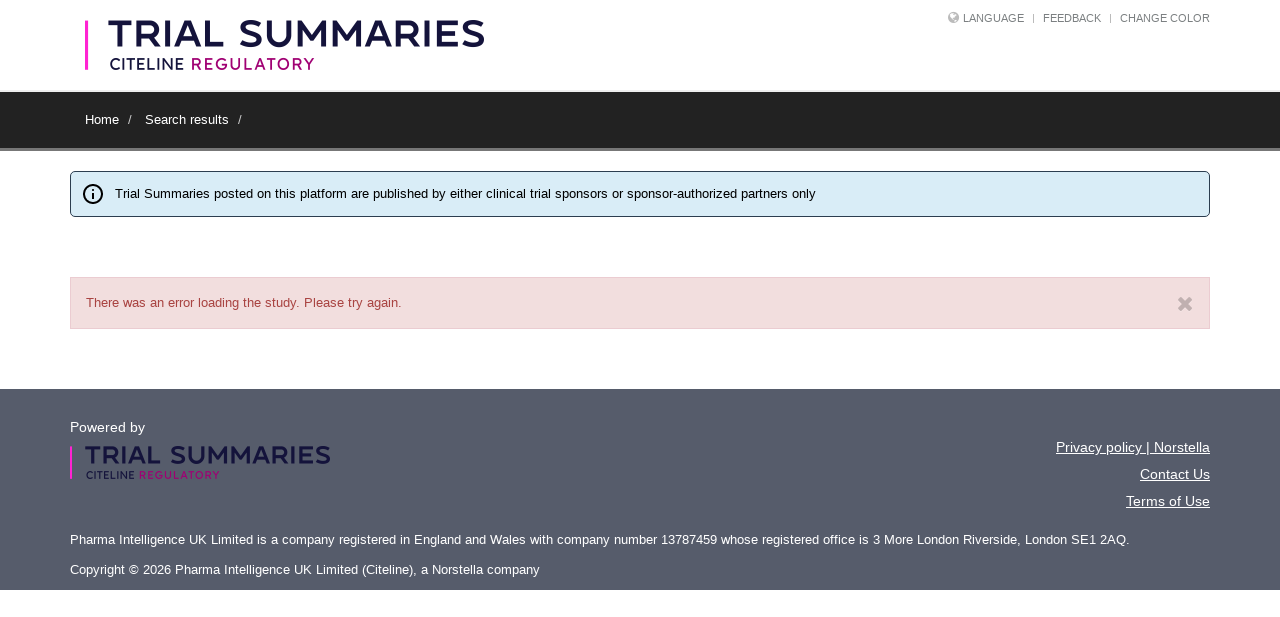

--- FILE ---
content_type: text/html; charset=utf-8
request_url: https://www.google.com/recaptcha/api2/anchor?ar=1&k=6LcpXd4UAAAAABG7ilvQgQAmobLvrJqn-4VaupNC&co=aHR0cHM6Ly93d3cudHJpYWxzdW1tYXJpZXMuY29tOjQ0Mw..&hl=en&v=9TiwnJFHeuIw_s0wSd3fiKfN&size=invisible&anchor-ms=20000&execute-ms=30000&cb=7nn6y6813lms
body_size: 48196
content:
<!DOCTYPE HTML><html dir="ltr" lang="en"><head><meta http-equiv="Content-Type" content="text/html; charset=UTF-8">
<meta http-equiv="X-UA-Compatible" content="IE=edge">
<title>reCAPTCHA</title>
<style type="text/css">
/* cyrillic-ext */
@font-face {
  font-family: 'Roboto';
  font-style: normal;
  font-weight: 400;
  font-stretch: 100%;
  src: url(//fonts.gstatic.com/s/roboto/v48/KFO7CnqEu92Fr1ME7kSn66aGLdTylUAMa3GUBHMdazTgWw.woff2) format('woff2');
  unicode-range: U+0460-052F, U+1C80-1C8A, U+20B4, U+2DE0-2DFF, U+A640-A69F, U+FE2E-FE2F;
}
/* cyrillic */
@font-face {
  font-family: 'Roboto';
  font-style: normal;
  font-weight: 400;
  font-stretch: 100%;
  src: url(//fonts.gstatic.com/s/roboto/v48/KFO7CnqEu92Fr1ME7kSn66aGLdTylUAMa3iUBHMdazTgWw.woff2) format('woff2');
  unicode-range: U+0301, U+0400-045F, U+0490-0491, U+04B0-04B1, U+2116;
}
/* greek-ext */
@font-face {
  font-family: 'Roboto';
  font-style: normal;
  font-weight: 400;
  font-stretch: 100%;
  src: url(//fonts.gstatic.com/s/roboto/v48/KFO7CnqEu92Fr1ME7kSn66aGLdTylUAMa3CUBHMdazTgWw.woff2) format('woff2');
  unicode-range: U+1F00-1FFF;
}
/* greek */
@font-face {
  font-family: 'Roboto';
  font-style: normal;
  font-weight: 400;
  font-stretch: 100%;
  src: url(//fonts.gstatic.com/s/roboto/v48/KFO7CnqEu92Fr1ME7kSn66aGLdTylUAMa3-UBHMdazTgWw.woff2) format('woff2');
  unicode-range: U+0370-0377, U+037A-037F, U+0384-038A, U+038C, U+038E-03A1, U+03A3-03FF;
}
/* math */
@font-face {
  font-family: 'Roboto';
  font-style: normal;
  font-weight: 400;
  font-stretch: 100%;
  src: url(//fonts.gstatic.com/s/roboto/v48/KFO7CnqEu92Fr1ME7kSn66aGLdTylUAMawCUBHMdazTgWw.woff2) format('woff2');
  unicode-range: U+0302-0303, U+0305, U+0307-0308, U+0310, U+0312, U+0315, U+031A, U+0326-0327, U+032C, U+032F-0330, U+0332-0333, U+0338, U+033A, U+0346, U+034D, U+0391-03A1, U+03A3-03A9, U+03B1-03C9, U+03D1, U+03D5-03D6, U+03F0-03F1, U+03F4-03F5, U+2016-2017, U+2034-2038, U+203C, U+2040, U+2043, U+2047, U+2050, U+2057, U+205F, U+2070-2071, U+2074-208E, U+2090-209C, U+20D0-20DC, U+20E1, U+20E5-20EF, U+2100-2112, U+2114-2115, U+2117-2121, U+2123-214F, U+2190, U+2192, U+2194-21AE, U+21B0-21E5, U+21F1-21F2, U+21F4-2211, U+2213-2214, U+2216-22FF, U+2308-230B, U+2310, U+2319, U+231C-2321, U+2336-237A, U+237C, U+2395, U+239B-23B7, U+23D0, U+23DC-23E1, U+2474-2475, U+25AF, U+25B3, U+25B7, U+25BD, U+25C1, U+25CA, U+25CC, U+25FB, U+266D-266F, U+27C0-27FF, U+2900-2AFF, U+2B0E-2B11, U+2B30-2B4C, U+2BFE, U+3030, U+FF5B, U+FF5D, U+1D400-1D7FF, U+1EE00-1EEFF;
}
/* symbols */
@font-face {
  font-family: 'Roboto';
  font-style: normal;
  font-weight: 400;
  font-stretch: 100%;
  src: url(//fonts.gstatic.com/s/roboto/v48/KFO7CnqEu92Fr1ME7kSn66aGLdTylUAMaxKUBHMdazTgWw.woff2) format('woff2');
  unicode-range: U+0001-000C, U+000E-001F, U+007F-009F, U+20DD-20E0, U+20E2-20E4, U+2150-218F, U+2190, U+2192, U+2194-2199, U+21AF, U+21E6-21F0, U+21F3, U+2218-2219, U+2299, U+22C4-22C6, U+2300-243F, U+2440-244A, U+2460-24FF, U+25A0-27BF, U+2800-28FF, U+2921-2922, U+2981, U+29BF, U+29EB, U+2B00-2BFF, U+4DC0-4DFF, U+FFF9-FFFB, U+10140-1018E, U+10190-1019C, U+101A0, U+101D0-101FD, U+102E0-102FB, U+10E60-10E7E, U+1D2C0-1D2D3, U+1D2E0-1D37F, U+1F000-1F0FF, U+1F100-1F1AD, U+1F1E6-1F1FF, U+1F30D-1F30F, U+1F315, U+1F31C, U+1F31E, U+1F320-1F32C, U+1F336, U+1F378, U+1F37D, U+1F382, U+1F393-1F39F, U+1F3A7-1F3A8, U+1F3AC-1F3AF, U+1F3C2, U+1F3C4-1F3C6, U+1F3CA-1F3CE, U+1F3D4-1F3E0, U+1F3ED, U+1F3F1-1F3F3, U+1F3F5-1F3F7, U+1F408, U+1F415, U+1F41F, U+1F426, U+1F43F, U+1F441-1F442, U+1F444, U+1F446-1F449, U+1F44C-1F44E, U+1F453, U+1F46A, U+1F47D, U+1F4A3, U+1F4B0, U+1F4B3, U+1F4B9, U+1F4BB, U+1F4BF, U+1F4C8-1F4CB, U+1F4D6, U+1F4DA, U+1F4DF, U+1F4E3-1F4E6, U+1F4EA-1F4ED, U+1F4F7, U+1F4F9-1F4FB, U+1F4FD-1F4FE, U+1F503, U+1F507-1F50B, U+1F50D, U+1F512-1F513, U+1F53E-1F54A, U+1F54F-1F5FA, U+1F610, U+1F650-1F67F, U+1F687, U+1F68D, U+1F691, U+1F694, U+1F698, U+1F6AD, U+1F6B2, U+1F6B9-1F6BA, U+1F6BC, U+1F6C6-1F6CF, U+1F6D3-1F6D7, U+1F6E0-1F6EA, U+1F6F0-1F6F3, U+1F6F7-1F6FC, U+1F700-1F7FF, U+1F800-1F80B, U+1F810-1F847, U+1F850-1F859, U+1F860-1F887, U+1F890-1F8AD, U+1F8B0-1F8BB, U+1F8C0-1F8C1, U+1F900-1F90B, U+1F93B, U+1F946, U+1F984, U+1F996, U+1F9E9, U+1FA00-1FA6F, U+1FA70-1FA7C, U+1FA80-1FA89, U+1FA8F-1FAC6, U+1FACE-1FADC, U+1FADF-1FAE9, U+1FAF0-1FAF8, U+1FB00-1FBFF;
}
/* vietnamese */
@font-face {
  font-family: 'Roboto';
  font-style: normal;
  font-weight: 400;
  font-stretch: 100%;
  src: url(//fonts.gstatic.com/s/roboto/v48/KFO7CnqEu92Fr1ME7kSn66aGLdTylUAMa3OUBHMdazTgWw.woff2) format('woff2');
  unicode-range: U+0102-0103, U+0110-0111, U+0128-0129, U+0168-0169, U+01A0-01A1, U+01AF-01B0, U+0300-0301, U+0303-0304, U+0308-0309, U+0323, U+0329, U+1EA0-1EF9, U+20AB;
}
/* latin-ext */
@font-face {
  font-family: 'Roboto';
  font-style: normal;
  font-weight: 400;
  font-stretch: 100%;
  src: url(//fonts.gstatic.com/s/roboto/v48/KFO7CnqEu92Fr1ME7kSn66aGLdTylUAMa3KUBHMdazTgWw.woff2) format('woff2');
  unicode-range: U+0100-02BA, U+02BD-02C5, U+02C7-02CC, U+02CE-02D7, U+02DD-02FF, U+0304, U+0308, U+0329, U+1D00-1DBF, U+1E00-1E9F, U+1EF2-1EFF, U+2020, U+20A0-20AB, U+20AD-20C0, U+2113, U+2C60-2C7F, U+A720-A7FF;
}
/* latin */
@font-face {
  font-family: 'Roboto';
  font-style: normal;
  font-weight: 400;
  font-stretch: 100%;
  src: url(//fonts.gstatic.com/s/roboto/v48/KFO7CnqEu92Fr1ME7kSn66aGLdTylUAMa3yUBHMdazQ.woff2) format('woff2');
  unicode-range: U+0000-00FF, U+0131, U+0152-0153, U+02BB-02BC, U+02C6, U+02DA, U+02DC, U+0304, U+0308, U+0329, U+2000-206F, U+20AC, U+2122, U+2191, U+2193, U+2212, U+2215, U+FEFF, U+FFFD;
}
/* cyrillic-ext */
@font-face {
  font-family: 'Roboto';
  font-style: normal;
  font-weight: 500;
  font-stretch: 100%;
  src: url(//fonts.gstatic.com/s/roboto/v48/KFO7CnqEu92Fr1ME7kSn66aGLdTylUAMa3GUBHMdazTgWw.woff2) format('woff2');
  unicode-range: U+0460-052F, U+1C80-1C8A, U+20B4, U+2DE0-2DFF, U+A640-A69F, U+FE2E-FE2F;
}
/* cyrillic */
@font-face {
  font-family: 'Roboto';
  font-style: normal;
  font-weight: 500;
  font-stretch: 100%;
  src: url(//fonts.gstatic.com/s/roboto/v48/KFO7CnqEu92Fr1ME7kSn66aGLdTylUAMa3iUBHMdazTgWw.woff2) format('woff2');
  unicode-range: U+0301, U+0400-045F, U+0490-0491, U+04B0-04B1, U+2116;
}
/* greek-ext */
@font-face {
  font-family: 'Roboto';
  font-style: normal;
  font-weight: 500;
  font-stretch: 100%;
  src: url(//fonts.gstatic.com/s/roboto/v48/KFO7CnqEu92Fr1ME7kSn66aGLdTylUAMa3CUBHMdazTgWw.woff2) format('woff2');
  unicode-range: U+1F00-1FFF;
}
/* greek */
@font-face {
  font-family: 'Roboto';
  font-style: normal;
  font-weight: 500;
  font-stretch: 100%;
  src: url(//fonts.gstatic.com/s/roboto/v48/KFO7CnqEu92Fr1ME7kSn66aGLdTylUAMa3-UBHMdazTgWw.woff2) format('woff2');
  unicode-range: U+0370-0377, U+037A-037F, U+0384-038A, U+038C, U+038E-03A1, U+03A3-03FF;
}
/* math */
@font-face {
  font-family: 'Roboto';
  font-style: normal;
  font-weight: 500;
  font-stretch: 100%;
  src: url(//fonts.gstatic.com/s/roboto/v48/KFO7CnqEu92Fr1ME7kSn66aGLdTylUAMawCUBHMdazTgWw.woff2) format('woff2');
  unicode-range: U+0302-0303, U+0305, U+0307-0308, U+0310, U+0312, U+0315, U+031A, U+0326-0327, U+032C, U+032F-0330, U+0332-0333, U+0338, U+033A, U+0346, U+034D, U+0391-03A1, U+03A3-03A9, U+03B1-03C9, U+03D1, U+03D5-03D6, U+03F0-03F1, U+03F4-03F5, U+2016-2017, U+2034-2038, U+203C, U+2040, U+2043, U+2047, U+2050, U+2057, U+205F, U+2070-2071, U+2074-208E, U+2090-209C, U+20D0-20DC, U+20E1, U+20E5-20EF, U+2100-2112, U+2114-2115, U+2117-2121, U+2123-214F, U+2190, U+2192, U+2194-21AE, U+21B0-21E5, U+21F1-21F2, U+21F4-2211, U+2213-2214, U+2216-22FF, U+2308-230B, U+2310, U+2319, U+231C-2321, U+2336-237A, U+237C, U+2395, U+239B-23B7, U+23D0, U+23DC-23E1, U+2474-2475, U+25AF, U+25B3, U+25B7, U+25BD, U+25C1, U+25CA, U+25CC, U+25FB, U+266D-266F, U+27C0-27FF, U+2900-2AFF, U+2B0E-2B11, U+2B30-2B4C, U+2BFE, U+3030, U+FF5B, U+FF5D, U+1D400-1D7FF, U+1EE00-1EEFF;
}
/* symbols */
@font-face {
  font-family: 'Roboto';
  font-style: normal;
  font-weight: 500;
  font-stretch: 100%;
  src: url(//fonts.gstatic.com/s/roboto/v48/KFO7CnqEu92Fr1ME7kSn66aGLdTylUAMaxKUBHMdazTgWw.woff2) format('woff2');
  unicode-range: U+0001-000C, U+000E-001F, U+007F-009F, U+20DD-20E0, U+20E2-20E4, U+2150-218F, U+2190, U+2192, U+2194-2199, U+21AF, U+21E6-21F0, U+21F3, U+2218-2219, U+2299, U+22C4-22C6, U+2300-243F, U+2440-244A, U+2460-24FF, U+25A0-27BF, U+2800-28FF, U+2921-2922, U+2981, U+29BF, U+29EB, U+2B00-2BFF, U+4DC0-4DFF, U+FFF9-FFFB, U+10140-1018E, U+10190-1019C, U+101A0, U+101D0-101FD, U+102E0-102FB, U+10E60-10E7E, U+1D2C0-1D2D3, U+1D2E0-1D37F, U+1F000-1F0FF, U+1F100-1F1AD, U+1F1E6-1F1FF, U+1F30D-1F30F, U+1F315, U+1F31C, U+1F31E, U+1F320-1F32C, U+1F336, U+1F378, U+1F37D, U+1F382, U+1F393-1F39F, U+1F3A7-1F3A8, U+1F3AC-1F3AF, U+1F3C2, U+1F3C4-1F3C6, U+1F3CA-1F3CE, U+1F3D4-1F3E0, U+1F3ED, U+1F3F1-1F3F3, U+1F3F5-1F3F7, U+1F408, U+1F415, U+1F41F, U+1F426, U+1F43F, U+1F441-1F442, U+1F444, U+1F446-1F449, U+1F44C-1F44E, U+1F453, U+1F46A, U+1F47D, U+1F4A3, U+1F4B0, U+1F4B3, U+1F4B9, U+1F4BB, U+1F4BF, U+1F4C8-1F4CB, U+1F4D6, U+1F4DA, U+1F4DF, U+1F4E3-1F4E6, U+1F4EA-1F4ED, U+1F4F7, U+1F4F9-1F4FB, U+1F4FD-1F4FE, U+1F503, U+1F507-1F50B, U+1F50D, U+1F512-1F513, U+1F53E-1F54A, U+1F54F-1F5FA, U+1F610, U+1F650-1F67F, U+1F687, U+1F68D, U+1F691, U+1F694, U+1F698, U+1F6AD, U+1F6B2, U+1F6B9-1F6BA, U+1F6BC, U+1F6C6-1F6CF, U+1F6D3-1F6D7, U+1F6E0-1F6EA, U+1F6F0-1F6F3, U+1F6F7-1F6FC, U+1F700-1F7FF, U+1F800-1F80B, U+1F810-1F847, U+1F850-1F859, U+1F860-1F887, U+1F890-1F8AD, U+1F8B0-1F8BB, U+1F8C0-1F8C1, U+1F900-1F90B, U+1F93B, U+1F946, U+1F984, U+1F996, U+1F9E9, U+1FA00-1FA6F, U+1FA70-1FA7C, U+1FA80-1FA89, U+1FA8F-1FAC6, U+1FACE-1FADC, U+1FADF-1FAE9, U+1FAF0-1FAF8, U+1FB00-1FBFF;
}
/* vietnamese */
@font-face {
  font-family: 'Roboto';
  font-style: normal;
  font-weight: 500;
  font-stretch: 100%;
  src: url(//fonts.gstatic.com/s/roboto/v48/KFO7CnqEu92Fr1ME7kSn66aGLdTylUAMa3OUBHMdazTgWw.woff2) format('woff2');
  unicode-range: U+0102-0103, U+0110-0111, U+0128-0129, U+0168-0169, U+01A0-01A1, U+01AF-01B0, U+0300-0301, U+0303-0304, U+0308-0309, U+0323, U+0329, U+1EA0-1EF9, U+20AB;
}
/* latin-ext */
@font-face {
  font-family: 'Roboto';
  font-style: normal;
  font-weight: 500;
  font-stretch: 100%;
  src: url(//fonts.gstatic.com/s/roboto/v48/KFO7CnqEu92Fr1ME7kSn66aGLdTylUAMa3KUBHMdazTgWw.woff2) format('woff2');
  unicode-range: U+0100-02BA, U+02BD-02C5, U+02C7-02CC, U+02CE-02D7, U+02DD-02FF, U+0304, U+0308, U+0329, U+1D00-1DBF, U+1E00-1E9F, U+1EF2-1EFF, U+2020, U+20A0-20AB, U+20AD-20C0, U+2113, U+2C60-2C7F, U+A720-A7FF;
}
/* latin */
@font-face {
  font-family: 'Roboto';
  font-style: normal;
  font-weight: 500;
  font-stretch: 100%;
  src: url(//fonts.gstatic.com/s/roboto/v48/KFO7CnqEu92Fr1ME7kSn66aGLdTylUAMa3yUBHMdazQ.woff2) format('woff2');
  unicode-range: U+0000-00FF, U+0131, U+0152-0153, U+02BB-02BC, U+02C6, U+02DA, U+02DC, U+0304, U+0308, U+0329, U+2000-206F, U+20AC, U+2122, U+2191, U+2193, U+2212, U+2215, U+FEFF, U+FFFD;
}
/* cyrillic-ext */
@font-face {
  font-family: 'Roboto';
  font-style: normal;
  font-weight: 900;
  font-stretch: 100%;
  src: url(//fonts.gstatic.com/s/roboto/v48/KFO7CnqEu92Fr1ME7kSn66aGLdTylUAMa3GUBHMdazTgWw.woff2) format('woff2');
  unicode-range: U+0460-052F, U+1C80-1C8A, U+20B4, U+2DE0-2DFF, U+A640-A69F, U+FE2E-FE2F;
}
/* cyrillic */
@font-face {
  font-family: 'Roboto';
  font-style: normal;
  font-weight: 900;
  font-stretch: 100%;
  src: url(//fonts.gstatic.com/s/roboto/v48/KFO7CnqEu92Fr1ME7kSn66aGLdTylUAMa3iUBHMdazTgWw.woff2) format('woff2');
  unicode-range: U+0301, U+0400-045F, U+0490-0491, U+04B0-04B1, U+2116;
}
/* greek-ext */
@font-face {
  font-family: 'Roboto';
  font-style: normal;
  font-weight: 900;
  font-stretch: 100%;
  src: url(//fonts.gstatic.com/s/roboto/v48/KFO7CnqEu92Fr1ME7kSn66aGLdTylUAMa3CUBHMdazTgWw.woff2) format('woff2');
  unicode-range: U+1F00-1FFF;
}
/* greek */
@font-face {
  font-family: 'Roboto';
  font-style: normal;
  font-weight: 900;
  font-stretch: 100%;
  src: url(//fonts.gstatic.com/s/roboto/v48/KFO7CnqEu92Fr1ME7kSn66aGLdTylUAMa3-UBHMdazTgWw.woff2) format('woff2');
  unicode-range: U+0370-0377, U+037A-037F, U+0384-038A, U+038C, U+038E-03A1, U+03A3-03FF;
}
/* math */
@font-face {
  font-family: 'Roboto';
  font-style: normal;
  font-weight: 900;
  font-stretch: 100%;
  src: url(//fonts.gstatic.com/s/roboto/v48/KFO7CnqEu92Fr1ME7kSn66aGLdTylUAMawCUBHMdazTgWw.woff2) format('woff2');
  unicode-range: U+0302-0303, U+0305, U+0307-0308, U+0310, U+0312, U+0315, U+031A, U+0326-0327, U+032C, U+032F-0330, U+0332-0333, U+0338, U+033A, U+0346, U+034D, U+0391-03A1, U+03A3-03A9, U+03B1-03C9, U+03D1, U+03D5-03D6, U+03F0-03F1, U+03F4-03F5, U+2016-2017, U+2034-2038, U+203C, U+2040, U+2043, U+2047, U+2050, U+2057, U+205F, U+2070-2071, U+2074-208E, U+2090-209C, U+20D0-20DC, U+20E1, U+20E5-20EF, U+2100-2112, U+2114-2115, U+2117-2121, U+2123-214F, U+2190, U+2192, U+2194-21AE, U+21B0-21E5, U+21F1-21F2, U+21F4-2211, U+2213-2214, U+2216-22FF, U+2308-230B, U+2310, U+2319, U+231C-2321, U+2336-237A, U+237C, U+2395, U+239B-23B7, U+23D0, U+23DC-23E1, U+2474-2475, U+25AF, U+25B3, U+25B7, U+25BD, U+25C1, U+25CA, U+25CC, U+25FB, U+266D-266F, U+27C0-27FF, U+2900-2AFF, U+2B0E-2B11, U+2B30-2B4C, U+2BFE, U+3030, U+FF5B, U+FF5D, U+1D400-1D7FF, U+1EE00-1EEFF;
}
/* symbols */
@font-face {
  font-family: 'Roboto';
  font-style: normal;
  font-weight: 900;
  font-stretch: 100%;
  src: url(//fonts.gstatic.com/s/roboto/v48/KFO7CnqEu92Fr1ME7kSn66aGLdTylUAMaxKUBHMdazTgWw.woff2) format('woff2');
  unicode-range: U+0001-000C, U+000E-001F, U+007F-009F, U+20DD-20E0, U+20E2-20E4, U+2150-218F, U+2190, U+2192, U+2194-2199, U+21AF, U+21E6-21F0, U+21F3, U+2218-2219, U+2299, U+22C4-22C6, U+2300-243F, U+2440-244A, U+2460-24FF, U+25A0-27BF, U+2800-28FF, U+2921-2922, U+2981, U+29BF, U+29EB, U+2B00-2BFF, U+4DC0-4DFF, U+FFF9-FFFB, U+10140-1018E, U+10190-1019C, U+101A0, U+101D0-101FD, U+102E0-102FB, U+10E60-10E7E, U+1D2C0-1D2D3, U+1D2E0-1D37F, U+1F000-1F0FF, U+1F100-1F1AD, U+1F1E6-1F1FF, U+1F30D-1F30F, U+1F315, U+1F31C, U+1F31E, U+1F320-1F32C, U+1F336, U+1F378, U+1F37D, U+1F382, U+1F393-1F39F, U+1F3A7-1F3A8, U+1F3AC-1F3AF, U+1F3C2, U+1F3C4-1F3C6, U+1F3CA-1F3CE, U+1F3D4-1F3E0, U+1F3ED, U+1F3F1-1F3F3, U+1F3F5-1F3F7, U+1F408, U+1F415, U+1F41F, U+1F426, U+1F43F, U+1F441-1F442, U+1F444, U+1F446-1F449, U+1F44C-1F44E, U+1F453, U+1F46A, U+1F47D, U+1F4A3, U+1F4B0, U+1F4B3, U+1F4B9, U+1F4BB, U+1F4BF, U+1F4C8-1F4CB, U+1F4D6, U+1F4DA, U+1F4DF, U+1F4E3-1F4E6, U+1F4EA-1F4ED, U+1F4F7, U+1F4F9-1F4FB, U+1F4FD-1F4FE, U+1F503, U+1F507-1F50B, U+1F50D, U+1F512-1F513, U+1F53E-1F54A, U+1F54F-1F5FA, U+1F610, U+1F650-1F67F, U+1F687, U+1F68D, U+1F691, U+1F694, U+1F698, U+1F6AD, U+1F6B2, U+1F6B9-1F6BA, U+1F6BC, U+1F6C6-1F6CF, U+1F6D3-1F6D7, U+1F6E0-1F6EA, U+1F6F0-1F6F3, U+1F6F7-1F6FC, U+1F700-1F7FF, U+1F800-1F80B, U+1F810-1F847, U+1F850-1F859, U+1F860-1F887, U+1F890-1F8AD, U+1F8B0-1F8BB, U+1F8C0-1F8C1, U+1F900-1F90B, U+1F93B, U+1F946, U+1F984, U+1F996, U+1F9E9, U+1FA00-1FA6F, U+1FA70-1FA7C, U+1FA80-1FA89, U+1FA8F-1FAC6, U+1FACE-1FADC, U+1FADF-1FAE9, U+1FAF0-1FAF8, U+1FB00-1FBFF;
}
/* vietnamese */
@font-face {
  font-family: 'Roboto';
  font-style: normal;
  font-weight: 900;
  font-stretch: 100%;
  src: url(//fonts.gstatic.com/s/roboto/v48/KFO7CnqEu92Fr1ME7kSn66aGLdTylUAMa3OUBHMdazTgWw.woff2) format('woff2');
  unicode-range: U+0102-0103, U+0110-0111, U+0128-0129, U+0168-0169, U+01A0-01A1, U+01AF-01B0, U+0300-0301, U+0303-0304, U+0308-0309, U+0323, U+0329, U+1EA0-1EF9, U+20AB;
}
/* latin-ext */
@font-face {
  font-family: 'Roboto';
  font-style: normal;
  font-weight: 900;
  font-stretch: 100%;
  src: url(//fonts.gstatic.com/s/roboto/v48/KFO7CnqEu92Fr1ME7kSn66aGLdTylUAMa3KUBHMdazTgWw.woff2) format('woff2');
  unicode-range: U+0100-02BA, U+02BD-02C5, U+02C7-02CC, U+02CE-02D7, U+02DD-02FF, U+0304, U+0308, U+0329, U+1D00-1DBF, U+1E00-1E9F, U+1EF2-1EFF, U+2020, U+20A0-20AB, U+20AD-20C0, U+2113, U+2C60-2C7F, U+A720-A7FF;
}
/* latin */
@font-face {
  font-family: 'Roboto';
  font-style: normal;
  font-weight: 900;
  font-stretch: 100%;
  src: url(//fonts.gstatic.com/s/roboto/v48/KFO7CnqEu92Fr1ME7kSn66aGLdTylUAMa3yUBHMdazQ.woff2) format('woff2');
  unicode-range: U+0000-00FF, U+0131, U+0152-0153, U+02BB-02BC, U+02C6, U+02DA, U+02DC, U+0304, U+0308, U+0329, U+2000-206F, U+20AC, U+2122, U+2191, U+2193, U+2212, U+2215, U+FEFF, U+FFFD;
}

</style>
<link rel="stylesheet" type="text/css" href="https://www.gstatic.com/recaptcha/releases/9TiwnJFHeuIw_s0wSd3fiKfN/styles__ltr.css">
<script nonce="gmUzFmfeBPDNoD4AnwZgeA" type="text/javascript">window['__recaptcha_api'] = 'https://www.google.com/recaptcha/api2/';</script>
<script type="text/javascript" src="https://www.gstatic.com/recaptcha/releases/9TiwnJFHeuIw_s0wSd3fiKfN/recaptcha__en.js" nonce="gmUzFmfeBPDNoD4AnwZgeA">
      
    </script></head>
<body><div id="rc-anchor-alert" class="rc-anchor-alert"></div>
<input type="hidden" id="recaptcha-token" value="[base64]">
<script type="text/javascript" nonce="gmUzFmfeBPDNoD4AnwZgeA">
      recaptcha.anchor.Main.init("[\x22ainput\x22,[\x22bgdata\x22,\x22\x22,\[base64]/[base64]/UltIKytdPWE6KGE8MjA0OD9SW0grK109YT4+NnwxOTI6KChhJjY0NTEyKT09NTUyOTYmJnErMTxoLmxlbmd0aCYmKGguY2hhckNvZGVBdChxKzEpJjY0NTEyKT09NTYzMjA/[base64]/MjU1OlI/[base64]/[base64]/[base64]/[base64]/[base64]/[base64]/[base64]/[base64]/[base64]/[base64]\x22,\[base64]\\u003d\\u003d\x22,\[base64]/[base64]/ChsKjVcOBwr/DqkNKA8KGw47ChMOuUAzDksOqUMOhw4zDjMK4GsOwSsOSwrzDq20Pw4AewqnDrkRHTsKRRSh0w7zCiQfCucOHXcO/XcOvw6zCjcOLRMKQwp/DnMOnwrx3ZkMwwrnCisK7w5FwfsOWUsKpwolXS8KlwqFaw53Ck8Owc8O0w6TDsMKzKUTDmg/DiMKOw7jCvcKWUUtwEsOsRsOrwpQ0wpQwMkMkBBRIwqzCh2TCkcK5cTzDmUvClEEYVHXDhRQFC8KkWMOFEF7CnUvDsMKVwqVlwrM0BATCtsKXw7ADDEDCjBLDuHl5JMO/[base64]/CrsKCwojCpcKDw50IGMKQwqVJwrLCkMKZFnkHw7TDlcKew77DtMKec8KWwq8dHmZQw7BEwo94GEBGw7kqG8KFwo43CVnDthlUVlDCucKrw7DDncOiwp9JGnrCvDbCqCbDgMOzBxfCsjjCpsKcw5dMwoHDg8KJRcKqwpMTNiRZwrHDtsKpdAJXfcO/Z8OyPVPCkMOswqlSJMOKMAggw5/CjMOXZ8O8w7LCl3PCkR90RzEnVlrDv8KpwrLCn0IzScOnOsO+w4vDgcKMNsOtw6V9FsO5woENwrVVwpvCicKPMcKSwoTDqsKgAMOrw7/DpcOPwoTDsRDDhQNMw4tmE8KdwpXDg8KHScK/w4fDk8KiFzIvw4nDisO/IsKFUMOTwromSMOnR8KBwpN+aMKwRBx0wrTCrsOhKR98PcKdwpTDnyhMRBrCtMO+McO3aGkkYG7DocKHJBdafh1sJMKVZnHDusK5asKROsO3wq/ChsKbdjfCq1Zaw67DuMOLwoDCu8KLbiPDj3LDqcKVwrQvZhrClMOcw7TCnMKxI8KMw4ISH3/[base64]/Du8KDw4/Cj8OqJBXCosKLw4fDq3gMwp7CmH/DkcO0JcKYwqDCv8KHXijDrWnCpcK+EsKcwr3CokJaw7vCpsO0w41aBsKvNUXCusK2TX1qw5zCvgVAS8OowqNcbsKYw5N6wrE/w6Iywr4DdMKJw5jCrsK6wpzDp8KPL2vDv2DDvm/CkTlewobCgQUcYcKyw6NsS8K0PQoDOhJnJsOewqTDpsKWw7TCkcKufMOmOUgXCsKrSl84wpPDrcOyw43CvMOow5o/w5x5McOnwoXDmC/DmEclw5tsw6tkwonCn3UsIURPwoBzw5PCh8KxQ3MOb8OWw40eGkZkwoNUw7M1JHUVwpXConzDiUY8WMKgUzvCjMO7KmB0GFfDicO/[base64]/CnzDDlTvDpFkmfcOcesObw4rCmsOJwp7DugfCrsKGWcKCI1jCv8K0woVQBUzDvhjDjsKxWg4yw65Cw74Tw6Nxw6DCp8OWTsOpw4XDkMOYeTkHwqkFw4U7ZsKJN3lnw41ewpfDpMKWeAlZN8OowoXCqcOHwozCthA/I8OPC8KBfSAHVyHCpGUDwqLCtMO9wpHCusKww7TDusKfwr0NwrDDokoJwqEuNTVVS8KDw5fDg2bCpATCrwlPw77ClsOPI23CjAc8WXnCtUHCuWkcwq13w4PDpcKpw6vDtE/[base64]/w6vDscO4w5UREy7DuGYjw6rDtEjCn1J1worDgcKYMDHDnkDCpsOidXXDulnDrsOpPMOvGMKAw5vDrsOFwo0pw5zCgcOoWCvCnBXChTvCs05ow5vDlEgmT3ZUOsOOZ8K/w57Dt8KPOsOiwp8absOWwoTDmsOMw6PCg8Kwwr7ClGLDnx/CmE5xYFXDni7CkQ3CosO/c8KTfVU6dX/Cg8KIaXDDqMOCw6TDk8OnJgUGwr/CjyDDlcK/w5dFw7hpDsK7IMKSVsKYBy/DknvCtMOaEGBfwrRHwqF4w4bDvBEoPVAtAcOlw5xyRyrCmcKaZMOjOcKCw55Yw7XDuSXCn2/[base64]/DpxsGXmMLQ8Kqw4LClghjwp/DocO4wo/Du1pDGW00w7jDtxjDnl58Di9pe8Kzwp43X8Osw5zDugtWEMOAwrnCj8KCbMKVJcOSwplYR8OXBhoaaMOtw4PCq8KgwoNHw4E9b3TCtSbDksKSw47DgMOmCzUmZXgjM0/[base64]/fz/CskFxUMKNwo1Pw4J/wr/CssODwpPCmcKAIcOeYy/DlcOvwrvCgHVDwps4EcKpw5IVdMKrP1zDlmvCoCQpAsK6bV7DncKYwozCjQ3DmzXCo8KtZW9iwprChirCqF/CsA5xLcKWY8ONJlzCp8KJwqzDocKHZAzCgnMNBMOSS8O2wot+w5LCuMOdPMKfw4vCtyzCoC/[base64]/Cgk3Ci8KVw4TCqcKaDF/ClyIawq4twqVqwq14wrt4Q8KIFEx2HUrCt8Kqw7VJwoItFMOSwrBsw5DDl1jCs8KGXMKHw4HCv8K6AMKqwo7CnMOBX8OLWMKHw5bDnsOywrg8w54xwpvDk1sBwr/CoiHDhcKpwpl2w4HCgcOMSSzCm8OhDwbDvnTCocKQHAbCpsOWw77Dk3Q2wo5xw59EEMKuCXN/bi5ew5V5wqLDqisyVsOTMMKdbsKlw73CoMKKIQrChcKpR8K6BcOvwpoSw6Z9wqrCvcO6w7INw57DisKWwpUnwrPDhXLCkxMuwpoQwo91w6bDrgBaAcK3wqzDqMOObAoXXcOJw6Ukw4bCl2VnwqHCh8OmwpDCosKZwrjCtsKNCMKtwohFwrgDwrNHw4rCoCwNw5/[base64]/CkzjDhcKldgxYZ8OLGUPClsOvw7LCtCXCg8KxWzdfw7VTwqRUSnbCgS7Dj8OpwrQkw6nCgizDvRtlwp/[base64]/Dv8Kvw43CgMOgwqHCoMOEwotTasKnY1zDqkLDucKBwo06K8K+Z27Cqy7CgMOzw4LDkcKPdz/CkMKpPxXCpX0FdMOmwpXDj8K3wowAN0F/em3Ci8Ofw78SB8KgAF/DiMO4Xh3CgsOfw4dKcMOfA8KidcKvMMKxwpUcwqzCvl9Ywq57w7HCgg1iwo3DrUEZwqXCsWJmJcKMwq1mw5/CjXTCjFs5woLCpcOZw47CmsKZw6ZyIVZjdE/CjjVNE8KVTmbDmsKzby4nYcKfw7o6Bwpjf8O+w4XCrDrDtMOuFcOGUMORZsOjw49zaSERVSAXfy12wrvDg0YoEAFOw6Jyw7gGw5jDjwN/ExhKdTjCu8OFw6Z+TxIaM8OqwpzDgybCpsO+CXLDowBrF31/wpLCpywYwqg8I2PCosO5wrnDsyjDnQHDqzxew5zDgMKvwocmw5I5PkHCp8KPwq7CjMOAacKbIsObwqESw40QYF/DlcKqwpPCj3Ilfm/Cq8OXXcKxwqdGwq/Cv25IPMOSGsKVQVfDhG4gCCXDjg7DoMObwrkbbsKVeMO6w4JCM8OGJsOvw4/CtWPCg8Odw48ubsOJRTAWBsODw6DCtcODw5nChFBWw584wojCq2tdLjZOwpTChwDDkgwLcj5ZMj0gwqXDtjZMUgcLVMO7w70Aw6jDlsOPacOtw6JAGMKVTcKXalhuwrHDjAPDrMO/wrnCs3nCpHPDkisJRAAyQyBsVMK8wppYwohEAzgXw6bCjWBewrfCqTJtwqkNGRXCkFAkwprDlMKkw5EfM2XCnzjDpsKfMsO0wp7DhmxiDcKWwo7CscKzB1c2w4zCrcOQUcONwrzDvAzDtX4ye8KNwr3Dr8OPf8K5wpFTw7szCGzCmMK5MQRRBR/[base64]/DssKaw7gWKcOZw6XClF7CsMOYw6oxw4PDqMKIwqbCucKJw6XDpcKYw4t6w7nDt8OrTmcnTsK9w6bDvMOtw5EoDjo9woBnQU3CpBPDpcOMwonCvsKjTsKjYSLDmnkPwqgkwq58woTCjQLDhMOUTRbDm27DjsK/wp3DpDXCiG/[base64]/[base64]/DscK1Kgk5CDTCr8KvIcO/wqLDoMKKa8O8w654OsK8woBOwr/[base64]/[base64]/DsKKBsOTw7l0wpTDqMKxw73DvVk5B8O4w6Bmwr7DqlMIw4XDlTDCnsOYwpomwrvDgRHDrRVnw5ZoYMK8w7HCg2/[base64]/Dj1EJf8KEwrrDpwocal1YdTDCklTDmjUjwoosGnXCvWXDpU19GMOFw7nCkkXDu8KdSVpswrhUJlwZw5XCkcK8wr0GwqcHwqBJwrzDkU02QF7ClkAAb8KRO8OgwpTDiAbCtxPCjR8nV8KIwqNGMz3CiMOww4zCniTCucOOw4rDm2lKBzrDuifDmMOtwptZw5bCi2FLw6/Dhk8FwpvDnk4jbsKRScO6fcKowrx7wqrDuMOVCCXDjz3CjhjCqW7Di0fDslrCsyXCosKLJcORC8KgRsKTQwLCm2V3wo3CnWh3FUMRDVzDg3nCjSPChMK5cWpTwpJJwq0Nw7nDpcOEe0cmw7HCpcK4wp7DvMKUwrPDoMKjf1zCvQ4zDcKLwr/Ct0cRw69TNnPCggI2w6HCv8KMdA/CiMKtfMKDw4nDthFKOMOGwqXCl2REM8KKw7sFw4wTwrXDnRDDmi4oF8KAw6Iuw7M+w7M8eMKxTDbDmMKuw6MsR8K3SsKxNUnDm8OKLDkKw7Mmw4nCmsKtXDDCscO1X8KvSMKJZ8OresKRL8Onwr3DkwtFwrtnfsKyFMKUw6Ebw7FfZcOxasKFZ8K1DMOZw7ljCXjCqh/Dk8OGwr7DtsONTMK4w5zDhcKpwqNcbcK9ccOSw4c5w6dUw4hSw7Iiw5PDosOxw7zCjm5UfMKbFsKJw7hKwqzChsKww5kbVDtiw6LDp3ZfKCzCuU8MO8K9w6MkwrHChxF5w7zDkW/Ci8KPwo/Dn8KQwo7CtcKtwrwXWsKHPXzCs8KXQcOqWcKswptaw4bDuFgzwq7Dqk5qwoXDrF9+OiDDtVHCocKlwrvDrcOTw7VGCCN2w4zCpMKFSMK+w7Rnwr/Cm8ODw7fCrsKtG8Oew4LDi0lnw7kIWisdwqApV8O2bDZ7w5Eewo/Ck38Uw5TChsKMGQEGfybDkCfCtcOxw4/DlcKDwqFID2IcwpPDmA/[base64]/[base64]/CllIMw60fScKew5rCiMOUbMO7X37Cl05PVWcyEnrCoz/DlMKoRVpAwonDqnoswozDv8KrwqjCo8ONXRPChDrDnFPDqnBqZ8OpLyl8wp/[base64]/[base64]/[base64]/DocKHW8OQw4YpKj/CoTLCrxrCrA/[base64]/Ch3EFKMKQAcKmOGfDssOcRcO6w4vCgCpAE19EAEYLRCdqw7/DiQUhaMOvw6nDv8OOw4HDjsOqfcOEwqPDvMOtw5LDkQt/UcOTMgPDrcOzw6YKwqbDmMO0MMKaTQXDgAPCumxww6/Co8KEw7htF3wqIsOvHX7CkMO2wo3DlnpBecOpUgTDsXVJw4/CnMKcPkHDqS1Aw5TCtl3CgQdWLUfCpRMuAAoNKcOXw5rDkijDs8KybHkKwoY5wprCkWcrMsKkPinDlCVGw6nCnXE8YcOQw4PCvQhINBvCssKBcBUjej/Ckk98woAMw70afFFGw4MrDMKfdMOlE3QaKlMJwpHDmcKFFDXDvwwYFA/Dp38/[base64]/woUmSsKrS0dDw6V/wogFwq3DkQjChRctw4PDgsKxw6hkc8OqwrXDoMKzwpbDumHCrQNLfRfCucKiSAMrwrd5wqlew6/DjVVffMK1aGFbSX3CoMKtwprDs3YewrsRdV0PATt4w6pTDBEBw7ZOwqoHRwcRwq3Dt8O/w4fCgsK0w5ZyNMO2w7jCv8KZBkDDkVHCusOiI8OmQsKVw7bDp8KudCt9SgzCpXoCS8O5dMKddUIoU3I1wplywqXDlMKySBAKPMKFwoLDvcOCG8OawpjDjcKNABjDtUd/w6oJAEhJw6d+w6XDqsKgAcK+cSgIbsOdwroDZUV1WGXDt8Oqw6Q8w7fDvi3Drwskc1k6wqhOwqnCvMOQw5ZuwoPCsT7Dt8OZJ8Olw7fDtcKoUBPDsjbDgcO3w6MzKFBEw7x4w71pw5/[base64]/DviLDtsKBwpbCrTrDucOlwrELw5TDlWDDqzMww6FQHsO7dsKbfWnDk8KhwqRNKsKIUBw3bcKbwoxrw5TCkGrDssOZw7EoAEs5w4sWa21Ew4ALY8K4CHPDnMKxS2/Cm8KKOcKaEiLDpy7ChcO6w6bCjcK6EQ4qw5EbwrtRJkd+f8OEDMKkwrPCmMO2EUvDi8OrwphfwpkTw4B0w4DCv8KnR8KLw4/Cml/DqVHCu8KIE8KuZD45w77DmcKEw5XCrhlvwrrCrsOsw6ZqHcOFNMOkJMOuUAlTUsOGw4vDkk8JSMO6eEMcZSLCjkjDtcKIF29Pw4LDongmwqdnInLDtiJxwpHDuADCtWYTZV1/w4vCuUNZQ8O1wr5UwpPDpyBYw5rChQgsMMOMWMKaSMObIsOmRHbDhxRYw73CuTjDryhldcKnw5QTwrDDoMO3V8OOL0rDscKuQMOFVcKow5XDq8K1EBRaLsOxw6vDrCPCpXwCw4EoSsK3w57CrMOmBFEbZ8OjwrvDtiwYAcKfwrvCuwDDr8Okw6EiSXdkw6DDlV/[base64]/CngPDlGvCk2TCsxbDrcKOd8OTwoTDt8K1wr/DocOSw5bDsUg7McO6JSzDqRhzwoXCqmN4w5NaEW7CuT3CvHzChsOpW8OKVsOCeMOhNjhzXi4uw7B6SMKbwrvCqmY1w7ACw5bDgcOMZcKHw7oJw7DDhjbCnzwFVxrDpGPCkBkcw59lw65lamTCj8O8w5PCrcKfw4cTw73CpcOuw75gwpU0VMK6C8OEFcK/QMKuw7rDosOqw6jDj8KPAGs4FgdVwpDDjMKoJXrCi3ZlKcOmFcOGw6PDqcKkQsOTfMKZw5TDucKYwqPCgMOKAwp2w6dEwpwaKcOaJ8K+Z8Ojw6dGMsOsCkfCpGPDs8KjwqsqCV7CuGHDtcKzSMO/[base64]/CgjEPw6XCpXhPw4HDsyQAwoc7w6xZJ3fCrsOHIcOzw5Utwq3CqcKkw4vChWXCncKqaMKZw6jDq8KZVsOLwpXClHbDisOmI1nDvlQRYMOxwrbCgMKmIChNwrlzwqEaRXFlT8KSwpDDiMKkw6/Cun/CoMKGw6QVNmvCpMKVZsOfwqXDqytMwrvCkcO3w5gtBMOrw5ludsKeZgXChcODfjTCmhXDiSrDuBPCl8OJw4sIw67DshY2TTcBw7/Cn27DlBEmPQcwUcOEXsOxMkTCnMKZZksofjHDsBvDlcOzw6wKwrPDkMK3wpcWw6c7w4bCkQPDqsKKYwfCmHnDrTQIw4PCnsODw61JVMO+wpPCvWwtwqfChcKxwpsVw7PDtXovHMOTR2LDucKJNMOJw5IVw5w/NGHDo8KYATLCsn1mw74va8OPwonDvz/Co8KLwpQQw5PDogMowrkKw6zCvT/DgVzDgcKBw47CvGXDhMKDwofCo8Ohw54Cw7PDiDVUTW5owqBuV8OkZcO9FMOlwrp3cjzCuXHDlwXDt8KHBFrDrsKcwozDtD8+w4HCh8O3FAnChGcMYcKgfg3DslQOEXZhKsOsfmhkYU/DlhTDm0nDosOQw7bDr8OBO8OLCVTCssKlZGILFMKZw7wqAAPDnSdKV8KkwqTCqsOcXMKLwovCqHHCp8Oiw6YDw5TDrwDDgsKqw6hKwpVSwonDhcKwO8KCw6xYwq3Cg1TCtURDw4nDoxnCnAPDrsODKMOaV8O2Ck5lwqFqwqYMwo/DlCF+dEwJw6twNsKVPm4YwofCmnoeNgHCs8KqQ8KtwpcFw5jCicOxMcOzwpPDtcKyTCfDmcOIQsOHw6XDvFBowpVww7rDssKoInYawoPDhRUow4bDi2zCiWx2dlXDvcORw5bClGpLw4rDksOKGlt7wrHDrTwmw6/CjHs4wqLCu8Kga8OCw5Fcw69xAcOuPwvCr8O4QcOoOyPDv3xOMmx1GArDmEpDKXfDrMOmMFwjw71kwrcUXmcyHsObwrfCp03CrMKlYB7Dv8KrKGk2w4tGwqU0S8K3d8KjwqgewoXCh8O5w7Mpwp1gwoIeGiTDklLCucKwKlV/w4/CrjLCosKSwpIVDsOMw4vCsHcWesKefkjCpcOAdMKPwqYMw4Fbw7l1w6sCN8OyawE1w7Rzw4fCicOzDlU8w4fCokoTHsKHw7fCo8Oxw5MIZUPChcKgUcOXERfDhjDDiWnCiMKaVx7DgR/CoG/DhsKcw47Cs0sTAF4nczAjVcKlXsKcw7HCgkbCg2Elw4TClWF9enLDjADDnsO9wobCnyw8d8Ogwq1Uw6YwwpHDqMKKwqoAf8OlfhgEwq09w4HClMK4JDY0F3kbw4Vbw74nw4LCpnnCjcOKwo43AsKjwojCgRLCrxXDtsK5XxjDrQZABDzCg8KbQjMBPQXDvsOFURl/bMOMw7lMRcObw4jCkjLDmWEjw5lgFhpTw4RHcUXDg0DCvBTCvcODw4DCnA0XNGvCrH4pwpfClMKdfz8FMWbDkT8KX8K3wpLCp2TCpALCj8O9wpPDshHCk1/CtMO5woDDscKYYMORwodODUUAfW/[base64]/DnMOHwqkKAkjDosKUCXbCmRw+woZuw7PDnMKifMOsw5hdwq7Cp0hnAcO+w5rDhFfDll7DgsKMw5UJwpFAK11swpvDrMO+w5/[base64]/[base64]/Dhk7Ch8KuwoHDqG1RAxAUw7rCkXJ/wp9Mw58lMMODb1zDucKaX8OgwpVadMO+w73CsMKzdD/CicKpwr8Mw7rCu8OkZj4GM8KiwqPDosK1wpYCCVA8SwFuwqnCvsKOwpjDvMOZdsO8LMKAwrDDmcOmW2Fmw69jw5IzDFpVwqfDux7CmE0RR8ORw68VOnIWw6XCp8OANDzDhC8kIiRCc8KaWsKiwp3DlMORw4oWJsOmworDtsKZwpYcDhk0YcK7wpZfUcKkWAnCh1/[base64]/DqygDEcOiw5HCiwTChj9DwqEAw5jCrcKNwoJGCWZWCsKfOcKKAsO6wrxew4bCsMK/w5gaDgoeEMKONwsIJyA8wrXDvQ3CmRRgbBg9w6zCgQFXw6bDjUFzw73DkgXCrsKVcMKmBA0OwpjCqMOnw6HDicOmw73DuMOBwpnDkMOewqfDs1XDhEMkw45gwrbDqkHCpsKUJkwlZU80w5IjF1pHwrUdDsOqJmN4SQ7Co8Kaw6rDrsKjw7hjwqx/w59IfhLClnDCksK2DzRlwqMOWcOsRcOfwp8TM8O4wrkuw7RUOWsKw74bwowwVMOID1jDrhbCoicYw4fDt8OOw4DCscKNw5bCjzfCk0TCg8OdXcKSw4fCq8K8NsKWw5fCuidQwqoRL8Kvw5FQwr13w47CiMKBNsK2wp5MwpRBaC/DrcOTwpTDgEEGwpjDgMOmMsOOwrJgwrTDhnnCrsKaw7LCrcOGHwzDq3vDj8Ofw7tnworDoMKxw71Xw58AUWbDuh/Dj1/Cu8OsZ8K0w7wMGy7DhMO/[base64]/Dn8OELUfDsMKCWMO2RRzDjQEhwo0WwqjDpi9zJ8OWLUQlwp8IMsKbwpjDglnCtXPDsjzCj8O1wpbDjsKvasObbh8zw71PdG52UcOhQl/[base64]/[base64]/[base64]/[base64]/CjMOpecKJw5kww77DrsORJMOuwonCiifCtHTDoj0Qw5J1GMOOw7DDu8Klw4HCrAfDsCg7BsKJVjN/[base64]/DpsKUw7rDucK6dlpfLsO/w6NqGlN6woPCtRYQbcK3w47CsMK1RRLDgBpYah/CtAHDusKWwq7CsDHCi8Kew4vChGHCkjfDs0AtY8OHFXkeAEPDjxJBcHJewoPCucO6LXFBXQLCgcOBwqooBxI+WTrCtcOZwqbDkcKow4DCpgfDvcOBw4HCklZ4w5jDnMOXwp/DrMKgW3nCgsK0wo12w4kRwrHDtsOdw5Fbw4dzOAdpGMOFHDTCqAbCisOCdcOEJcKww7LDtMOsLcOzw7BOH8O4N1LCrmUbw68qYsOKd8KGU0s3w4gNPsKuHUjDrMKWHBjDtcKgCcOjdzLCnRtSPCXDmzTCmH8CAMOtZUFVw6zDkE/Cm8K4wrQew55CwovDmMO+w4RDSE7DjcORwo7CiUjCl8KlU8KtwqvDp2rCnU7DncOCw5HDqCRqMMK6KgvCnATCoMO3w7fDoAwCexfCr3PCo8K6OMK8w6rDrSLCk3XCnFtWw5DCssK5YmLCmRgfbQ/[base64]/Djmhmwr9udsK9wqwZY2E/w6cTVcOAw5pbOMKvwpHDrcOPw6Ejwqk0wolccHoWFMOqwq0AMcKrwrPDh8Kaw5xxLsO4Bz9PwqMtXcKew53CsnM0wo3DhD8UwoETwprDjsOWwobDsMKEw4/[base64]/CksKiacOqdk5Zwr7DlcK9woDDqMO3wrR3w4fDl8OresKKw4jClMK9SjF5wpnCkzPDgWDCk23CmE7Ch1PCjC8cdT9Hwr5HwrPCtUp/wqbCpcOGwpXDpcOgwrI4wrMkKcO0wpJCGlEvw6dkOcOjwr17w4oeAGcbw4gHXibCusOrZRtUwqXDnTfDvcKcwpfCocKywr7CmsKdHsKeUMKMwrY6Ci9LKBLCvMKXUcO2bMKoL8OywofDmBzCphPDgEl8f15uQcK5VDHCj1HDrXrDosO2csO2L8O1woEyVF/DkMO4w4rDicKHHMK5wpJTw4/Du2TCrh9AGFJ4wpDDjsOLw7DCmMKrwoI8w4VMFsKOMHXClcKYw50EworCv2jCt1gfw6vDslhAdMKQwrbCq2dvwqgSesKDwohOPg9FYAVqOMKhb10/[base64]/DpXrCosKsK8KsLmHDv8O1AMOGwoDDmTZjwpjCmMOuT8KjcMOPwpHCnitgRB7DozLCqRVtw6oJw4/CssK1BMKKRsKHwoBKF0N0wqvDt8KZw7jCvcOVw7IPGiFsLcOjOMOqwptjfx58wrBbw4vDksOew5szwpDDsCtBwpLCpRs5w6LDkcOyLVnDucOhwpp8w5/DvgPCj3zDp8Kmw4FTwrbCh0PDncOrw7sIUcKSZHLDmMKdw5REJ8KaCcKmwp1mw7QJIsO7wqJPw7cRCivCjjQlwqdwJWXCiQhXYgbCgDTCo0kHwrwkw4fDm09ic8OfYcKVIDHCrcOvwrXCo0glwo/[base64]/[base64]/CqMKBwoTCl8K2w7MrBDwUw4wUwqBRChksZ8KALlzCkT0KZ8Ozwq5Kw6xVwqTDpB/[base64]/[base64]/wqxTGsOiC1otQsOwwr7CpMOwUsO2w5MXI8Ouw4hfTnHDixfDjMOswpxpW8Kdw5I3HSJxwrtuEcKFRsOuw5A1PsKuGTZSwonCmcKKw6dvw6rCmsOpHgnCrErDs0MPJsKEw409wrHCrXFgUX5uMT8CwpAGOx1/IcOlGg0cEiLCvMK9KcK/wpXDqcOBw4bDviA6OcKmwrPDmDVqJsORw7pUKSnCvihBOV0ew5LCi8O9woXChhPDvC14f8K6YEJHwrHCqWA4wpzDtkbDs1NAw47DswgLKWfDsF5Vw77Dk0LCkMKOwr4OaMKPwqZgLQ/DtxzDgBxSF8K2wog2XcO1Ww88LhhAIC7Cl0ReMsOYKcOXwp5QMy0Nw64nwpTCgSRRMsKXLMKhVhbDvHBdcsOEw7bClcOuL8OMw6lxw7jCsXo/E24eDsO5LFrCusOEw5QkAsO5w6EYEGAgw7DCp8K3wrvDi8OcAcKPw48pScKjwpPDggzDvsKtE8KQw7Mcw6fDihp7bhnDl8K+FUZPRcOPBTN0NTjDmy3Dt8O0w4zDs1U6Bx9tHyjCssKfQcKiRiQywrcgIcOfw7tAV8O5BcOAwrtMAF8/w5vDhsOgWGzDhsK2w4Arw5HCosKGwr/DmFrCoMKywo5CM8OhX0DCk8K5w43DjUEiGcKNw50kwpLDq0ZOw5nCusKLwpfDsMKPw5NFw4PCmsOaw5gzExlIF0g+dxPCjDVTFUoFYwoVwr0ywp9XdcOJwp8iECbDoMOwFMKwwqU9w6gTw4HCjcKdeDdjLU/DimAEwoPDnyAGw5vDh8O/RcKoJjjDgMONNlfDljUYd0rClcKAwq0QO8OXwpkGwr5lwpt8wp/[base64]/Co8Okw7XDkWPCuMKow6EOXT/DpcOIWsKGW8O/QU8WZy5MCRzCnMKzw5PCuzjDjsKlw6ZVdcOjw41INMK1TcOlBsO9PHDDnjXDsMOtIm3DhMKPI3Y4EMKMDBNJZcOnBnHDsMK1wpQbw7nDjMOowqB2wr1/wrzDpCbCkG3CgsOAZcKnCBHCkMKJKEbCt8K6L8OCw7Vhw4JnKmYxw7d/Ml3CscOhwonDnQwdwqpDbcKPHsKKN8Kaw40WBlRow7LDjcKMMMKbw4HCrMOVT1RTbcKsw5zDrsORw5PCksKlHWzCmMONw63Cj17Dom3DohMBXQ3DocOLwpIpCsK8w6B+GcODWMOiw4YgCkPCvAHCiG/DqnzDmcO5Xg/[base64]/[base64]/DpgDDgi/[base64]/Cv8Ocw4oEw47Cu8OwGQ3Drz1Cw5Jkd8KRDG7DjyomSUDDiMKsUXBAwqlkw7cjwq4DwqluQ8KkJMObw58BwqQHE8KXXsOwwpsxw7XDlHpewqpTwr7DhcKYw67Ci1VDw6PCusKyfMKwwrjCv8OXw4tnbxkqKsOtYMOZODUpwoIhHcOKw7/CrDQ0Fl7CvMO9wqImB8KyIU7Ct8KHE0hywot0w4jDq2fChkhtKRXCiMKDccKFwoAOUwt4OVoMYMOuw4VjI8OHHcOdXHhiw5PDicOBwoYYH3jCkh3CocKNFAV/ZsKSBgHCp1nCjmN6YRsxw6zCg8KjworCtVHDkcOHwqg2AsKRw63CmkbCscKNQcK4w4M+PsKwwqvDlXzDkzDCs8KewpXCrxrDgMKwbsKiw4fCtW0qMsKywpxHSsOnR2k0f8K1wrAFw6FEw63DuVAowr/DpE9raFklAMKIRAhDM1rDiwFZaxUKIzIeeDPDlQ7DolLCmBvCnMKFGCbDpTLDq0Jhw47DrgcCwoEMw4zDjW7DkH9kWG/Cum4SwqTDgmXDnMO2UTnDqFtFwrhnG2zCtsKLw51jw7PCsxAULD81wr4bXcO9F3rDsMOGw7oyMsKwN8Khw4kiw6lSwrtiwrfCn8KQaTfCvzvCtsOhc8Kaw5gRw6rCi8OUw7bDnCjCmFzDg2A/CcK/[base64]/Cn08Pw5l8w7YMJsKpwr3CssOAF8K+worDk0nCvsK5wpPCjcKfdnnCqcOywpoqw4R4wqwvw7JBw5bDl3vCocOew7rDm8Krw6HDpcOjw6A0wr7Dig/[base64]/w7fDvsK4wrxEwowNFjsAI8KNw4JRwq5qcVbDtcKpKBoaw705VlDCicKZw7pzU8K5w6nDmnExwr5sw4nCrBDDqE9Awp/DjBEpXV9rKy8zccOQwoY0wq4JB8Oqw70kwq9GXDPDgcKgw7xUwoFfK8Krwp7DmGcOw6TDoyLDhn5iFFJow5AkGMO+G8Kow7Zew4ICcMKXw4rCgFvDnQvDuMO/w6zCl8OHVl/DhhrCqCIuwpwIw5pFGQkrw7DDiMKCPi1OV8OPw5FcNFA3wpxVPzfCmFZIQsOOwrErwqdxOcO/esKRAB13w7TDgxkTLSo8esOWw7wHfcK/w6jCuHkBwovCl8OXw71cw4ptwrvCi8KgwrPCvMOsOkrDh8KtwqVFwoVZwoRjwo0ob8OTQcKww4kLw60nPEfCqn3CtMK9asOCdTcow6kPWMKteS3CgjgsaMO8G8KAdcKUQcOdwp/DkcKaw7PDk8K9CMOOLsO6wpLChAc6wozDoSbDr8KEfUXDhnYGNMOYdMO4wonCgQkNfcKyAcOIwoNpZMO8VRIDTiDCryQ6wp7Dv8KKw6l/[base64]/DjMKUwplnV0dywpdGI1DCpsKmwpbCrcKYw70qw5EWGEVEEyFSZVkKw7ZswojCm8KywpTCvBXCkMK6w7PDkEJGw4kow6tAw5LDsA7CmMKWwqDCksOMw73Duy0UV8KMesKww7Nxe8KUwpXDlMO9OMOObMK/wozCn18Fw5VUwrvDs8KeKMOlTT7DnMO5wrNpwq7Dv8OEw5/Cp0sGw5/[base64]/Cig7DtGvDs8Kfwo0YbMKPUnLCt3lKAiXDm8KNw48Cw6oAY8O0w5BOwp3CucOqw70vwqrCl8Kiw4XCnl3DsAkGwrHDjifCkwAHSlpNQXABw4w8Q8Omw6JBw6Jvwr3DvAnDrVIQAydTw6zCt8OPZS97woHCv8KDw57Cv8OKDRnCmcK7FWzCjjTDvFjDlMOGw5/CrjZowpokSldwNMKZZUXDr0MqdWvDjMK0wqPDjsK/cRrDucOXw60JF8OGw4jDs8OswrrCocKnKMKhwrJ6w5U7woPCuMKQw6/DjsKzwqXDucKOwrXCrxh4NTzDksOdbMKIeUFDwp8hwrnCgsKMwp3ClD3CksKCwrDChwVRC14BNXDCn3bDqMOgw69aw5s3XMKbwqXCmcO+w7V/w6JTw7lHwqpQwrg7OMOULMO4BsOUecOBw6oLOMKVW8KRwpvCkh/DicOVUHbCjcOvw7FfwqlYDkdIWwrDlkVIw5nCrMO1e1MNwoLCnzXDu3w1fMKXd1pvfhVCLsKMWWF/GMO1PsOfVmzDgsOdT13DpcK/[base64]/[base64]/S1hwcjF/[base64]/Dqn7CuExRTcOrFMO0NMKFw5/DocOYDhwpwozCjcOifl8tMcKZFyvCpVYDwodcfw9oeMOMZ03Dl1rCjsOpDcOQaQnChHkxacKwZcKBw5PCtEFdccOWw4PClsKnw7fDozRXw6ZbFcOqwo0CAGXCoDFfSTdmw6UMwo0+QsOaLTJbbMK3UxTDg1h/[base64]/CrjAaw6XDucOTasKUZsKbW19iw5luw41vw5EJDiMZZ2jCnTDCnsOACisXw7TCksOpwonCnk0Jw5UzwprCsxTDkTZTwqLCosOTVcOhJsKDwoBhMMK6wolDw7nCr8O1ZyAdIMO/E8Kew47Dt1ATw7kKwojCkEHDgghrdsOtw5BnwoNoL1PDvsKkfkLDoGZ8QcKCHlzCu37CqFXCgVZpOsKSdcO2w5vDgcOnw7PDhsK0G8Kdw6/DiR7CjEnDsDhZwpFmw49DwrF3O8Kpw4DDnsOWX8Ovwo7CrBXDo8KeW8OUwpbCh8OTw5DCg8KZw6UKwq0rw51JHivCgFHCgyA\\u003d\x22],null,[\x22conf\x22,null,\x226LcpXd4UAAAAABG7ilvQgQAmobLvrJqn-4VaupNC\x22,0,null,null,null,1,[21,125,63,73,95,87,41,43,42,83,102,105,109,121],[-3059940,938],0,null,null,null,null,0,null,0,null,700,1,null,0,\x22CvYBEg8I8ajhFRgAOgZUOU5CNWISDwjmjuIVGAA6BlFCb29IYxIPCPeI5jcYADoGb2lsZURkEg8I8M3jFRgBOgZmSVZJaGISDwjiyqA3GAE6BmdMTkNIYxIPCN6/tzcYADoGZWF6dTZkEg8I2NKBMhgAOgZBcTc3dmYSDgi45ZQyGAE6BVFCT0QwEg8I0tuVNxgAOgZmZmFXQWUSDwiV2JQyGAA6BlBxNjBuZBIPCMXziDcYADoGYVhvaWFjEg8IjcqGMhgBOgZPd040dGYSDgiK/Yg3GAA6BU1mSUk0GhkIAxIVHRTwl+M3Dv++pQYZxJ0JGZzijAIZ\x22,0,1,null,null,1,null,0,0],\x22https://www.trialsummaries.com:443\x22,null,[3,1,1],null,null,null,1,3600,[\x22https://www.google.com/intl/en/policies/privacy/\x22,\x22https://www.google.com/intl/en/policies/terms/\x22],\x22rdshrJJKDnwsBsO07w5hY+lgAI238R27ebuT0/7D8NI\\u003d\x22,1,0,null,1,1768077359675,0,0,[153,221,84],null,[92],\x22RC-CHcTe8DBQMZcGA\x22,null,null,null,null,null,\x220dAFcWeA7rKYGWWtiotw5WBL77gieC409jiBqGKe6AIylkp-VYWofbhaJmwfvpNdwFpmZ-5E248j4f40KjUEUOwZ_wYbR99hQ56g\x22,1768160159639]");
    </script></body></html>

--- FILE ---
content_type: text/css; charset=utf-8
request_url: https://www.trialsummaries.com/UI/css/style?v=4PEErCunQJx4dcJf1RUUz0hyAXQ02Q8ToIgpF6L93nE1
body_size: 317
content:
@import url(app.css);@import url(blocks.css);*{border-radius:0}body{color:#333;font-size:13px;line-height:1.6}body.header-fixed-space{padding-top:94px}body.header-fixed-space-v2{padding-top:135px}@media(max-width:991px){body.header-fixed-space,body.header-fixed-space-v2{padding-top:0}}p,li,li a,label{color:#555}a{color:#3f8937;text-decoration:none}a,a:focus,a:hover,a:active,button,button:hover{outline:0!important}a:focus{text-decoration:none}a:hover{color:#3f8937;text-decoration:underline}.wrapper{background:#fff}.boxed-layout{padding:0;box-shadow:0 0 5px #ccc;margin-left:auto!important;margin-right:auto!important;background:url(../img/patterns/15.png) repeat}select::-ms-expand{display:none}

--- FILE ---
content_type: text/css; charset=utf-8
request_url: https://www.trialsummaries.com/UI/css/footer?v=4uHKonF3fCGbcD8EPWaRu5oJy4wSKY5J3fzUk1ppKs41
body_size: 526
content:
.footer-v1 .footer{padding:40px 0;background:#565c6b;font-size:14px;line-height:17px}.footer-v1 .footer p{color:#fff}.footer-v1 .copyright p{color:#fff}.footer-v1 .footer h2{color:#fff;font-size:18px;font-weight:200}.footer-v1 .link-list li{border-top:solid 1px #353535}.footer-v1 address,.footer-v1 .link-list a,.footer-v1 .link-list i{color:#eee}.footer-v1 address{line-height:23px}.footer-v1 .footer .map-img{background:url(../../img/map-img.png) 5px 60px no-repeat}.footer-v1 .footer .posts .dl-horizontal a{color:#dadada}.footer-v1 .footer .dl-horizontal a:hover{color:#5fb611!important}.footer-v1 .logoImage{max-width:300px;padding-top:20px}.footer-v1 .copyright{background:#565c6b;border-top:none}.footer-v1 .footer-socials{margin-top:12px;text-align:right}.footer-v1 .footer-socials li a{color:#777;font-size:16px}@media(max-width:991px){.footer-v1 .copyright,.footer-v1 .footer-socials{text-align:left}}.menu-list{list-style-type:none;padding:0;display:flex;flex-direction:column;margin-top:40px}.menu-list ul{padding-left:0;margin:0;display:flex;flex-direction:column}.menu-item{display:inline-flex;padding-bottom:10px;justify-content:flex-end}.menu-item a{cursor:pointer;display:inline-block;color:#fff;text-decoration:underline;line-height:17px;font-size:14px;text-align:right}@media(max-width:1200px){.footer-v1 .imageSize{width:230px}}@media(max-width:1200px){.footer-v1 .ccpa{padding-left:20px}}@media(max-width:991px){.menu-list{align-items:flex-start;margin-top:0}.menu-item{display:inline-block;justify-content:flex-start}.footer-v1 .footer{padding:0!important}.footer-v1 .ccpa{padding-left:0}}

--- FILE ---
content_type: text/css; charset=utf-8
request_url: https://www.trialsummaries.com/UI/css/custom?v=YBs5wr9LHDr14Tc-8UCG0Oua392U8A56saOQmDf474o1
body_size: 2156
content:
html{min-width:160px}.logo{padding-bottom:20px}a:focus.trsHead,a:hover.trsHead{color:#fff;text-decoration:none}.header-white-bg{background:rgba(255,255,255,1);padding:8px}.text-blue{color:#00a8e1}.list-group.list-group-root .list-group{margin-bottom:0}.list-group.list-group-root>.list-group>.list-group-item{padding-left:30px}#manageFeaturesTable{width:100%}#manageFeaturesTableHead{display:contents}.manage-features-table>thead>tr>th{text-align:center;vertical-align:middle}.manage-features-table>tbody td{text-align:center}.banner-notification-container{padding-top:20px}.banner-notification{display:flex;align-items:center;border:1px solid #2c3e50;border-radius:5px;padding:10px}.banner-notification svg{flex:0 0 auto;margin-right:10px}.banner-notification span{color:#000}#reportTableHead{display:contents}.reports-table>thead>tr>th{text-align:center;vertical-align:middle}.guided-search-highlight{background:#fcf8e3;padding:3px}.signup-highlight{background:#fcf8e3;padding:16px;text-align:center}.search-block{padding:10px 0;text-align:center;position:relative;margin-bottom:20px;margin-top:0;height:150px}.intro-img-1{background:url(../images/trs-people2.jpg) 100% 0 no-repeat}.intro-img-2{background:url(../images/trs-people.jpg) 100% 0 no-repeat}.intro-img-people{background:url(../images/people.png) 100% 0 no-repeat;max-height:100%;min-height:250px}.search-block:before{top:0;left:0;width:100%;height:100%;content:" ";position:absolute;background:rgba(0,10,20,.5)}.search-block h1{color:#fff;font-size:34px;font-weight:200;text-align:center;margin-bottom:30px;text-transform:uppercase}.search-block .input-group{margin-bottom:10px}.search-block .form-control{border:none;height:48px;font-size:16px;font-weight:200}.search-box{background:rgba(183,233,251,.8);position:absolute;bottom:-20px;background:-moz-linear-gradient(left,rgba(156,214,163,.83) 0%,rgba(168,231,189,.83) 56%,rgba(171,235,194,0) 68%,rgba(178,244,209,0) 100%);background:-webkit-linear-gradient(left,rgba(156,214,163,.83) 0%,rgba(168,231,189,.83) 56%,rgba(171,235,194,0) 68%,rgba(178,244,209,0) 100%);background:linear-gradient(to right,rgba(156,214,163,.83) 0%,rgba(168,231,189,.83) 56%,rgba(171,235,194,0) 68%,rgba(178,244,209,0) 100%);filter:progid:DXImageTransform.Microsoft.gradient(startColorstr='#d49cd6a3',endColorstr='#00b2f4d1',GradientType=1)}.search-block form.page-search-form{border:none}.search-block form.page-search-form .radio,.search-block form.page-search-form .checkbox{margin:0 3% 0 4%}.search-block form.page-search-form .checkbox{color:#fff;font-weight:200}.search-block form.page-search-form .radio i,.search-block form.page-search-form .checkbox i{top:6px;width:15px;height:15px;border:none}.section-block{padding:20px;border:1px solid #eee;box-shadow:0 0 3px #eee}.section-block h2{color:#333;font-size:28px;font-weight:200;margin:10px 0 15px}.section-block .text-center p{margin-bottom:0}.section-block .section-block-info{margin-top:5px;padding-top:20px;border-top:solid 1px #eee}.section-block .section-block-info ul{margin-bottom:0}.features-item--big{overflow:hidden;position:relative;background:url(../images/clinical_splash.jpg) no-repeat scroll 50% 0;background-size:100% 100%;transition:all .5s}.studyBox h1{color:#72c02c}.studyBox{transition:all .4s ease-in-out;background-color:#f3f3f3}.studyBox div>h3{color:#000;font-size:18px;line-height:20px;margin:15px 0 7px;text-decoration:none}.studyBox div>h4{color:#666;font-size:11px;line-height:16px;text-transform:uppercase}.studyBox div>h3{margin:20px 0;position:relative}.studyBox div>h3:before{left:0;top:-10px;height:2px;width:30px;content:" ";position:absolute;background:#bbb;transition:all .4s ease-in-out}.studyBox div:hover>h3:before{width:75%;background:#72c02c}.studyBoxContainer{background-color:#fff;padding:10px 10px 0 10px}.conditionsBox{transition:all .4s ease-in-out;background-color:#f3f3f3}.conditionsBox div:hover{transition:all .4s ease-in-out;background-color:#ccf1ab}.conditionsBox div>h3{color:#000;font-size:18px;line-height:20px;margin:15px 0 7px;text-transform:uppercase;text-decoration:none}.conditionsBox div>h4{color:#666;font-size:11px;line-height:16px;text-transform:uppercase}.conditionsBox div>h3{margin:20px 0;position:relative}.conditionsBox div>h3:before{left:0;top:-10px;height:2px;width:30px;content:" ";position:absolute;background:#bbb;transition:all .4s ease-in-out}.conditionsBox div:hover>h3:before{width:75%;background:#72c02c}.read-more-state{display:none}.read-more-target{opacity:0;max-height:0;font-size:0;transition:.25s ease;padding:0}.read-more-state:checked~.read-more-wrap .read-more-target{opacity:1;font-size:inherit;max-height:999em;padding:8px 8px 0 8px}.read-more-state~.read-more-trigger:before{background:#fff}.read-more-state:checked~.read-more-trigger:before{}.read-more-trigger{cursor:pointer;cursor:hand;display:inline-block;padding:0 .5em;color:#666;font-size:.9em;line-height:2;border:1px solid #ddd;border-radius:.25em}.categoryBox{transition:all .4s ease-in-out;background-color:#f3f3f3}.categoryBox div>h4:before{left:20px;top:82px;height:2px;width:50px;content:" ";position:absolute;background:#bbb;transition:all .4s ease-in-out}.categoryBox div:hover>h4:before{width:75%;background:#72c02c}.categoryBox.hero div>h4:before{left:0;top:84px;height:2px;width:71px;content:" ";position:absolute;background:#bbb;transition:all .4s ease-in-out}.categoryBox.hero div:hover>h4:before{width:90%;background:#72c02c}.categoryBox.hero div>h4{color:#fff;font-size:24px;line-height:28px;margin:15px 0 7px;text-transform:uppercase;text-decoration:none}.categoryBox.reg div:hover{transition:all .4s ease-in-out;background-color:#ccf1ab}.categoryBox.reg div>h4{color:#000;font-size:18px;line-height:20px;margin:15px 0 7px;text-transform:uppercase;text-decoration:none}.searchTips{padding-left:10px;font-size:12px}.modal-title{color:#00a8e1;font-weight:bold}.ui-datepicker-calendar{display:none!important}.ui-datepicker-title{margin:0 35px}.ui-datepicker{width:auto}.dataTables_wrapper table thead{display:none}.dataTablePreloader{position:absolute;top:0%;width:100%;height:100%;background:rgba(255,255,255,.75)}.dataTablePreloaderSpinner{position:absolute;top:40%;color:#778899}.dataTable .date{font-family:monospace;text-align:center}.dataTable .head{text-align:center}button.ui-datepicker-current{display:none}.table-head-tr{background:#eaeaea}.big-subscribe-button{font-size:22px;line-height:55px;margin-top:12px}.footer-v1 .footer{padding:10px 0}.box{width:100%;height:200px;background:#fff;margin:auto}.effect6{position:relative;-webkit-box-shadow:0 1px 4px rgba(0,0,0,.3),0 0 40px rgba(0,0,0,.1) inset;-moz-box-shadow:0 1px 4px rgba(0,0,0,.3),0 0 40px rgba(0,0,0,.1) inset;box-shadow:0 1px 4px rgba(0,0,0,.3),0 0 40px rgba(0,0,0,.1) inset}.effect6:before,.effect6:after{content:"";position:absolute;z-index:-1;-webkit-box-shadow:0 0 20px rgba(0,0,0,.8);-moz-box-shadow:0 0 20px rgba(0,0,0,.8);box-shadow:0 0 20px rgba(0,0,0,.8);top:50%;bottom:0;left:10px;right:10px;-moz-border-radius:100px/10px;border-radius:100px/10px}.effect6:after{right:10px;left:auto;-webkit-transform:skew(8deg) rotate(3deg);-moz-transform:skew(8deg) rotate(3deg);-ms-transform:skew(8deg) rotate(3deg);-o-transform:skew(8deg) rotate(3deg);transform:skew(8deg) rotate(3deg)}.trial-result td{padding:10px}td .trial-result{padding:10px}.trial-result td{margin:10px}.row-padding-bottom{padding-bottom:10px}@media(max-width:600px){.intro-img-1{padding-bottom:300px!important}}.bold-headers h4{font-weight:bold;color:#00a8e1}.header .topbar ul.loginbar>li>a,.header .topbar ul.loginbar>li>a:hover{cursor:pointer;cursor:hand}.footer-v1 .copyright a{cursor:pointer;cursor:hand}#messageQueueTableHead{display:contents}tr.shown td.details-control{background:url(../images/details_close.png) no-repeat center center}td.details-control{background:url(../images/details_open.png) no-repeat center center;cursor:pointer}

--- FILE ---
content_type: text/javascript; charset=utf-8
request_url: https://www.trialsummaries.com/UI/plugins/datatables-1.10.15/js/datetime-moment?v=IKSRUMETtvbDpcIORerq-JXrdx0o977EOtxtZSkiPyI1
body_size: 280
content:
(function(n){typeof define=="function"&&define.amd?define(["jquery","moment","datatables.net"],n):n(jQuery,moment)})(function(n,t){n.fn.dataTable.moment=function(i,r,u){var f=n.fn.dataTable.ext.type;f.detect.unshift(function(u){return(u&&(u.replace&&(u=u.replace(/(<.*?>)|(\r?\n|\r)/g,"")),u=n.trim(u)),u===""||u===null)?"moment-"+i:t(u,i,r,!0).isValid()?"moment-"+i:null});f.order["moment-"+i+"-pre"]=function(f){return f&&(f.replace&&(f=f.replace(/(<.*?>)|(\r?\n|\r)/g,"")),f=n.trim(f)),t(f,i,r,!0).isValid()?parseInt(t(f,i,r,!0).format("x"),10):u?-Infinity:Infinity}}})

--- FILE ---
content_type: text/javascript; charset=utf-8
request_url: https://www.trialsummaries.com/UI/scripts/custom?v=xWfNB8LiCTyzl33cDR1-_mFxglVeYm7PVsWClpTWgBI1
body_size: 11459
content:
/* Minification failed. Returning unminified contents.
(131,25-26): run-time error JS1195: Expected expression: >
(139,51-52): run-time error JS1195: Expected expression: >
(147,18-19): run-time error JS1195: Expected expression: )
(149,51-52): run-time error JS1195: Expected expression: >
(158,18-19): run-time error JS1195: Expected expression: )
(160,10-11): run-time error JS1195: Expected expression: )
(163,10-11): run-time error JS1195: Expected expression: )
(375,58-59): run-time error JS1195: Expected expression: >
(380,10-11): run-time error JS1195: Expected expression: )
(385,9-10): run-time error JS1010: Expected identifier: [
(385,45-46): run-time error JS1007: Expected ']': ;
(386,9-10): run-time error JS1010: Expected identifier: [
(386,57-58): run-time error JS1007: Expected ']': ;
(387,9-10): run-time error JS1010: Expected identifier: [
(387,83-84): run-time error JS1007: Expected ']': ;
(404,40-41): run-time error JS1195: Expected expression: >
(407,6-7): run-time error JS1195: Expected expression: )
 */
/*
    ==========================
    Google Analytics
    ==========================

    Category
        Action
            Dimension (custom variable)

    --------------------------
    
    BasicSearch
        searchClick
            searchString

    HomePage
       guidedSearchClick
       getLatestUpdatedStudiesLoadError


    GuidedSearch
        cancelConditions
        cancelLocations
        cancelTrialDate
        skipConditionQuestion
        skipLocationQuestion
        skipTrialDateQuestion
        selectCondition
        selectLocation
        selectTrialDate
        searchForTrial

    ResultsPage
        clearCondition
        selectCondition
        clearLocation
        selectLocation
        clearTrialDate
        selectTrialDate
        filterClick
            searchString
            conditionString
            locationString
            studyDateString
        -paginationClick
        downloadAttachmentClick
            uniqueStudyId
            language

    StudyDetails
        downloadAttachmentClick
            uniqueStudyId
            language

    Subscription
        subscribeClick
            uniqueStudyId
        subscribeSuccess
        subscribeFail
        confirmSubscriptionSuccess
        confirmSubscriptionError
        unsubscribeClick
        unsubscribeSuccess
        unsubscribeError

    Feedback
        -feedbackClick
        feedbackSubmit
        feedbackSuccess
        feedbackFail

    VisuallyImpaired
        VisuallyImpairedOn
        VisuallyImpairedOff


    // custom dimensions:
    searchString //dimension1
    conditionString // dimension2
    locationString //dimension3
    studyDateString //dimension4
    uniqueStudyId //dimension5
    language //dimension6


*/

// example google analytics function
// with code execution fail-safe
function trackAction() {



    // Use a timeout to ensure the execution of critical application code.
    setTimeout(criticalCode, 2000);

    // Only run the critical code once.
    var alreadyCalled = false;
    function criticalCode() {
        if (alreadyCalled) return;
        alreadyCalled = true;

        // do stuff
    }
}

//Disclaimer
function downloadAttachment(attachmentId, studyId) {
    if (typeof dataLayer !== 'undefined') {
        dataLayer.push({
            'event': 'event-to-ga',
            'eventCategory': 'ResultsPage_GTM',
            'eventAction': 'downloadAttachmentClick_GTM'
        });
        dataLayer.push({
            'event': 'DownloadAttachmentClick_GTM_GA4',
            'eventCategory': 'ResultsPage_GTM',
            'eventAction': 'downloadAttachmentClick_GTM'
        });
    }

    if (typeof analytics !== 'undefined') {
        analytics.track("downloadAttachmentClick_Segment", {
            category: 'ResultsPage_Segment'
        });
    }

    var attachmentUrl = _rootUrl + 'Attachment/DownloadAttachment?attachmentId=' + attachmentId + '&studyId=' + studyId;

    fetch(attachmentUrl)
        .then(response => {
            if (!response.ok) {
                console.error("Failed to download attachment:", response);
                return;
            }

            var contentType = response.headers.get('Content-Type');
            if (contentType && contentType.toLowerCase().includes('application/json')) {
                return response.json().then(data => {
                    if (data && data.Success) {
                        if (!data.DisclaimerAccepted) {
                            showDisclaimerAgreementModal(attachmentId, studyId, data.DisclaimerDetails);
                        }
                    } else {
                        console.error("Failed to download attachment:", data);
                    }
                });
            } else {
                return response.blob().then(blob => {
                    var header = response.headers.get('Content-Disposition');
                    var parts = header.split(';');
                    var fileName = parts[1].split('=')[1].replaceAll("\"", "");

                    var downloadLink = document.createElement('a');
                    downloadLink.href = URL.createObjectURL(blob);
                    downloadLink.download = fileName;
                    downloadLink.click();
                });
            }
        })
        .catch(error => {
            console.error("Failed to download attachment:", error);
        });
}

function resetDisclaimerAgreementModal() {
    $('#agreeCheckbox').off('change');
    $('input[name="yesNoRadio"]').off('change');

    $("#disclaimerAgreementYesSection").hide();
    $("#disclaimerAgreementYesNoSection").hide();
    $("#disclaimerAgreementButtonsSection").hide();
    $("#disclaimerAgreementNotificationSection").hide();

    $('#downloadSummaryButton').prop('disabled', true).show();
    $("#cancelWithoutDownloadingButton").attr("onclick", "");
}

function showDisclaimerAgreementModal(attachmentId, studyId, disclaimerDetails) {
    resetDisclaimerAgreementModal();
    $("#downloadSummaryButton").attr("onclick", "acceptDisclaimerAgreement('" + attachmentId + "', '" + studyId + "')");
    $("#cancelWithoutDownloadingButton").attr("onclick", "");

    $("#yesRadio").prop('checked', false);
    $("#noRadio").prop('checked', false);
    $("#agreeCheckbox").prop('checked', false);

    $("#disclaimerAgreementBody").html(disclaimerDetails.Content);
    $("#disclaimerAcceptanceYesCheckboxText").text(disclaimerDetails.YesCheckboxText);
    $("#disclaimerAcceptanceYesRadioText").text(disclaimerDetails.YesCheckboxText);
    $("#disclaimerAcceptanceNoRadioText").text(disclaimerDetails.NoCheckboxText);
    $("#disclaimerAgreementRejectionNotification").text(disclaimerDetails.RejectionContent);
    $("#disclaimerAgreementNotificationSection").hide();

    if (disclaimerDetails.IsEnabledTwoOptionAcceptance) {
        configureTwoOptionAcceptanceForDisclaimerAggreement(attachmentId, studyId);
    } else {
        configureOneOptionAcceptanceForDisclaimerAggreement();
    }
    $("#disclaimerAgreementModal").modal();
}

function configureOneOptionAcceptanceForDisclaimerAggreement() {
    $("#disclaimerAgreementYesNoSection").hide();
    $('#downloadSummaryButton').prop('disabled', true);
    $("#disclaimerAgreementYesSection").show();
    $("#disclaimerAgreementButtonsSection").show();

    $('#agreeCheckbox').change(function () {
        var isChecked = $(this).prop('checked');
        $('#downloadSummaryButton').prop('disabled', !isChecked);
    });
}

function configureTwoOptionAcceptanceForDisclaimerAggreement(attachmentId, studyId) {
    $("#disclaimerAgreementYesSection").hide();
    $("#disclaimerAgreementButtonsSection").hide();
    $("#disclaimerAgreementYesNoSection").show();

    $('input[name="yesNoRadio"]').change(function () {
        $('#downloadSummaryButton').prop('disabled', false);
        $("#disclaimerAgreementButtonsSection").show();
        var selectedValue = $(this).val();
        if (selectedValue == "yes") {
            $("#disclaimerAgreementNotificationSection").hide();
            $("#downloadSummaryButton").show();
        } else {
            $("#disclaimerAgreementNotificationSection").show();
            $("#downloadSummaryButton").hide();
        }
    });

    $("#cancelWithoutDownloadingButton").attr("onclick", "cancelWithoutDownloading('" + attachmentId + "', '" + studyId + "')");
}

function cancelWithoutDownloading(attachmentId, studyId) {
    var disclaimerAgreement = $('input[name="yesNoRadio"]:checked').val();
    if (disclaimerAgreement == "yes") {
        //This action will not be logged as accepting or rejecting the disclaimer because the action was cancelled
        return;
    }

    var rejectUrl = _rootUrl + 'Disclaimer/RejectDisclaimer';

    $.ajax({
        url: rejectUrl,
        type: 'POST',
        dataType: 'json',
        data: {
            'attachmentId': attachmentId,
            'studyId': studyId
        },
        success: function (data) {
            if (!data || !data.Success) {
                console.error("Failed to reject disclaimer:", data);
            }
        },
        error: function (error) {
            console.error("Failed to reject disclaimer:", error);
        }
    });
}

function acceptDisclaimerAgreement(attachmentId, studyId) {
    var acceptUrl = _rootUrl + 'Disclaimer/AcceptDisclaimer';

    $.ajax({
        url: acceptUrl,
        type: 'POST',
        dataType: 'json',
        data: {
            'attachmentId': attachmentId,
            'studyId': studyId
        },
        success: function (data) {
            if (data && data.Success) {
                downloadAttachment(attachmentId, studyId);
            } else {
                console.error("Failed to accept disclaimer:", data);
            }
        },
        error: function (error) {
            console.error("Failed to accept disclaimer:", error);
        }
    });
}

$('#disclaimerAgreementModal').on('hidden.bs.modal', function () {
    resetDisclaimerAgreementModal();
});

// Reports
function handleTableRowspans() {
    $table = $(this);

    // only apply this to specific tables
    if ($table.closest(".datatable-multi-row").length) {
        // for each row in the table body...
        $table.find("tbody>tr").each(function () {
            var $tr = $(this);

            // get the "extra row" content from the <script> tag.
            // note, this could be any DOM object in the row.
            var extra_row = $tr.find(".extra-row-content").html();

            // in case draw() fires multiple times,
            // we only want to add new rows once.
            if (!$tr.next().hasClass('dt-added')) {
                $tr.after(extra_row);
                $tr.find("td").each(function () {
                    // for each cell in the top row,
                    // set the "rowspan" according to the data value.
                    var $td = $(this);
                    var rowspan = parseInt($td.data("datatable-multi-row-rowspan"), 10);
                    if (rowspan) {
                        $td.attr('rowspan', rowspan);
                    }
                });
            }
        });
    }

    this._fnAdjustColumnSizing();
}

function customizeDataBeforeExport(excelData, dataTable, configuration) {
    excelData.body = [];

    dataTable.rows({ filter: 'applied' }).every(function () {
        var row = [];
        var additionalRows = [];

        var columns = $(this.node()).find('td');
        columns.each(function () {
            var scriptContent = $(this).children('script').text();

            if (scriptContent) {
                var parser = new DOMParser();
                var doc = parser.parseFromString('<table><tbody>' + scriptContent + '</tbody></table>', 'text/html');

                $(doc).find('tr').each(function () {
                    var internalColumns = $(this).find('td');
                    var emptyColumnsCount = columns.length - internalColumns.length;

                    var additionalRow = Array(emptyColumnsCount).fill('');

                    internalColumns.each(function () {
                        additionalRow.push($(this).text());
                    });

                    additionalRows.push(additionalRow);
                });
            }

            var bullets = $(this).find('li');
            var cellContent = '';
            if (bullets.length > 0) {
                cellContent = bullets.map(function () {
                    return '• ' + $(this).text();
                }).get().join('\n');
            } else {
                cellContent = $(this).contents().filter(function () {
                    return this.nodeType === 3; // Filter text nodes
                }).text().trim();
            }

            row.push(cellContent);
        });

        excelData.body.push(row);
        excelData.body = excelData.body.concat(additionalRows);
    });

    for (var i = 0; i < excelData.body.length; i++) {
        configuration.dateColumns.forEach((columnIndex) => {
            var value = excelData.body[i][columnIndex];
            if (value) {
                excelData.body[i][columnIndex] = convertDateStringToExcelDate(value);
            }
        });
    }
}

function convertDateStringToExcelDate(dateString) {
    var [date, time] = dateString.split(' ');
    var [month, day, year] = date.split('/').map(Number);
    var [hours, minutes, seconds] = time ? time.split(':').map(Number) : [0, 0, 0];

    var utcDate = Date.UTC(year, month - 1, day, hours, minutes, seconds, 0);

    return 25569 + utcDate / 86400000;
}

function customizeBeforeExport(xlsx, configuration) {
    var sheet = xlsx.xl.worksheets['sheet1.xml'];
    var styles = xlsx.xl['styles.xml'];

    formatDateFields(sheet, configuration.dateColumns);
    wrapText(styles);
    mergeRows(sheet, configuration.mergedColumnsCount);
}

function formatDateFields(sheet, dateColumns) {
    dateColumns.forEach((columnIndex) => {
        var letterOfColumn = getLetterOfColumn(columnIndex);
        $("row:not([r='1']):not([r='2']) c[r^='" + letterOfColumn + "']", sheet).attr('s', 67);
    });
}

function wrapText(styles) {
    var styleSheet = styles.childNodes[0];
    var cellXfs = styleSheet.childNodes[5];
    var ns = "http://schemas.openxmlformats.org/spreadsheetml/2006/main";

    var align = document.createElementNS(ns, "alignment");
    align.setAttribute("vertical", "top");
    align.setAttribute("wrapText", 1);

    var cellStyleElements = cellXfs.getElementsByTagName("xf");
    for (var i = 0; i < cellStyleElements.length; i++) {
        if (!cellStyleElements[i].hasChildNodes("alignment")) {
            cellStyleElements[i].appendChild(align.cloneNode(true));
        }
    }
}

function mergeRows(sheet, mergedColumnsCount) {
    var sheetData = sheet.getElementsByTagName('sheetData')[0];
    var rows = sheetData.getElementsByTagName('row');

    var rowFrom = 0;
    var rowTo = 0;

    for (var rowNumber = 0; rowNumber < rows.length; rowNumber++) {
        var row = rows[rowNumber];

        if (row.firstChild.getAttribute('r').startsWith('A')) {
            if (rowFrom != rowTo && rowTo > rowFrom) {
                for (var columnNumber = 0; columnNumber < mergedColumnsCount; columnNumber++) {
                    var mergeCells = $('mergeCells', sheet);

                    var letterOfColumn = getLetterOfColumn(columnNumber);
                    mergeCells[0].appendChild(createNode(sheet, 'mergeCell', {
                        attr: {
                            ref: letterOfColumn + rowFrom + ':' + letterOfColumn + rowTo
                        }
                    }));
                }
            }
            rowFrom = rowNumber + 1;
        } else {
            rowTo = rowNumber + 1;
        }
    }
}

function getLetterOfColumn(columnNumber) {
    const ACharCode = 'A'.charCodeAt(0);
    const ZCharCode = 'Z'.charCodeAt(0);
    const alphabetLength = ZCharCode - ACharCode + 1;
    let result = "";

    while (columnNumber >= 0) {
        result = String.fromCharCode(columnNumber % alphabetLength + ACharCode) + result;
        columnNumber = Math.floor(columnNumber / alphabetLength) - 1;
    }

    return result;
}

function createNode(doc, nodeName, opts) {
    var tempNode = doc.createElement(nodeName);

    if (opts) {
        if (opts.attr) {
            $(tempNode).attr(opts.attr);
        }

        if (opts.children) {
            $.each(opts.children, function (key, value) {
                tempNode.appendChild(value);
            });
        }

        if (opts.text !== null && opts.text !== undefined) {
            tempNode.appendChild(doc.createTextNode(opts.text));
        }
    }

    return tempNode;
}

function hideShowModal(hideModalId, showModalId) {
    $(hideModalId).on('hidden.bs.modal', function () {
        $(hideModalId).off('hidden.bs.modal');
        $(showModalId).modal('show');
    });

    $(hideModalId).modal('hide');
}

function showGuidedSearch() {
    if (typeof dataLayer !== 'undefined') {
        dataLayer.push({
            'event': 'event-to-ga',
            'eventCategory': 'HomePage_GTM',
            'eventAction': 'guidedSearchClick_GTM'
        });
        dataLayer.push({
            'event': 'GuidedSearchClick_GTM_GA4',
            'eventCategory': 'HomePage_GTM',
            'eventAction': 'guidedSearchClick_GTM'
        });
    }

    if (typeof analytics !== 'undefined') {
        analytics.track("guidedSearchClick_Segment", {
            category: 'HomePage_Segment'
        });
    }

    $("#guidedSearchConditionsModal").modal("show");
}
//===============
// Conditions Modal
function cancelGuidedSearchCondition() {
    if (typeof dataLayer !== 'undefined') {
        dataLayer.push({
            'event': 'event-to-ga',
            'eventCategory': 'GuidedSearch_GTM',
            'eventAction': 'cancelConditions_GTM'
        });
        dataLayer.push({
            'event': 'CancelConditions_GTM_GA4',
            'eventCategory': 'GuidedSearch_GTM',
            'eventAction': 'cancelConditions_GTM'
        });
    }

    if (typeof analytics !== 'undefined') {
        analytics.track("cancelConditions_Segment", {
            category: 'GuidedSearch_Segment'
        });
    }

    $("#conditionDisplayString").val('');
    $("#conditionString").val('');
    $('#guidedSearchConditionsModal').modal('hide');
}
function skipGuidedSearchCondition() {
    if (typeof dataLayer !== 'undefined') {
        dataLayer.push({
            'event': 'event-to-ga',
            'eventCategory': 'GuidedSearch_GTM',
            'eventAction': 'skipConditionQuestion_GTM'
        });
        dataLayer.push({
            'event': 'SkipConditionQuestion_GTM_GA4',
            'eventCategory': 'GuidedSearch_GTM',
            'eventAction': 'skipConditionQuestion_GTM'
        });
    }

    if (typeof analytics !== 'undefined') {
        analytics.track("skipConditionQuestion_Segment", {
            category: 'GuidedSearch_Segment'
        });
    }

    $("#conditionDisplayString").val('');
    $("#conditionString").val('');
    hideShowModal('#guidedSearchConditionsModal', '#guidedSearchLocationsModal');
}
function selectGuidedSearchCondition(internalName, displayName) {
    if (typeof dataLayer !== 'undefined') {
        dataLayer.push({
            'event': 'event-to-ga',
            'eventCategory': 'GuidedSearch_GTM',
            'eventAction': 'selectCondition_GTM'
        });
        dataLayer.push({
            'event': 'SelectCondition_GTM_GA4',
            'eventCategory': 'GuidedSearch_GTM',
            'eventAction': 'selectCondition_GTM'
        });
    }

    if (typeof analytics !== 'undefined') {
        analytics.track("selectCondition_Segment", {
            category: 'GuidedSearch_Segment'
        });
    }

    $("#conditionDisplayString").val(displayName);
    $("#conditionString").val(internalName);
    hideShowModal('#guidedSearchConditionsModal', '#guidedSearchLocationsModal');
}

// Locations Modal
function cancelGuidedSearchLocation() {
    if (typeof dataLayer !== 'undefined') {
        dataLayer.push({
            'event': 'event-to-ga',
            'eventCategory': 'GuidedSearch_GTM',
            'eventAction': 'cancelLocations_GTM'
        });
        dataLayer.push({
            'event': 'CancelLocations_GTM_GA4',
            'eventCategory': 'GuidedSearch_GTM',
            'eventAction': 'cancelLocations_GTM'
        });
    }

    if (typeof analytics !== 'undefined') {
        analytics.track("cancelLocations_Segment", {
            category: 'GuidedSearch_Segment'
        });
    }

    $("#locationDisplayString").val('');
    $("#locationString").val('');
    $('#guidedSearchLocationsModal').modal('hide');
}

function skipGuidedSearchLocation() {
    if (typeof dataLayer !== 'undefined') {
        dataLayer.push({
            'event': 'event-to-ga',
            'eventCategory': 'GuidedSearch_GTM',
            'eventAction': 'skipLocationQuestion_GTM'
        });
        dataLayer.push({
            'event': 'SkipLocationQuestion_GTM_GA4',
            'eventCategory': 'GuidedSearch_GTM',
            'eventAction': 'skipLocationQuestion_GTM'
        });
    }

    if (typeof analytics !== 'undefined') {
        analytics.track("skipLocationQuestion_Segment", {
            category: 'GuidedSearch_Segment'
        });
    }

    $("#locationDisplayString").val('');
    $("#locationString").val('');
    hideShowModal('#guidedSearchLocationsModal', '#guidedSearchTrialSponsorModal');
}

function selectGuidedSearchLocation(internalName, displayName) {
    if (typeof dataLayer !== 'undefined') {
        dataLayer.push({
            'event': 'event-to-ga',
            'eventCategory': 'GuidedSearch_GTM',
            'eventAction': 'selectTrialDate_GTM'
        });
        dataLayer.push({
            'event': 'SelectTrialDate_GTM_GA4',
            'eventCategory': 'GuidedSearch_GTM',
            'eventAction': 'selectTrialDate_GTM'
        });
    }

    if (typeof analytics !== 'undefined') {
        analytics.track("selectTrialDate_Segment", {
            category: 'GuidedSearch_Segment'
        });
    }

    $("#locationDisplayString").val(displayName);
    $("#locationString").val(internalName);
    hideShowModal('#guidedSearchLocationsModal', '#guidedSearchTrialSponsorModal');
}

// Trial Date Modal
function cancelGuidedSearchTrialDate() {
    if (typeof dataLayer !== 'undefined') {
        dataLayer.push({
            'event': 'event-to-ga',
            'eventCategory': 'GuidedSearch_GTM',
            'eventAction': 'cancelTrialDate_GTM'
        });
        dataLayer.push({
            'event': 'CancelTrialDate_GTM_GA4',
            'eventCategory': 'GuidedSearch_GTM',
            'eventAction': 'cancelTrialDate_GTM'
        });
    }

    if (typeof analytics !== 'undefined') {
        analytics.track("cancelTrialDate_Segment", {
            category: 'GuidedSearch_Segment'
        });
    }

    $('#trialMonth').val('');
    $('#trialYear').val('');
    $("#studyDateString").val('');
    $('#guidedSearchTrialDateModal').modal('hide');
}

function skipGuidedSearchTrialDate() {
    if (typeof dataLayer !== 'undefined') {
        dataLayer.push({
            'event': 'event-to-ga',
            'eventCategory': 'GuidedSearch_GTM',
            'eventAction': 'skipTrialDateQuestion_GTM'
        });
        dataLayer.push({
            'event': 'SkipTrialDateQuestion_GTM_GA4',
            'eventCategory': 'GuidedSearch_GTM',
            'eventAction': 'skipTrialDateQuestion_GTM'
        });
    }

    if (typeof analytics !== 'undefined') {
        analytics.track("skipTrialDateQuestion_Segment", {
            category: 'GuidedSearch_Segment'
        });
    }

    $('#trialMonth').val('');
    $('#trialYear').val('');
    $("#studyDateString").val('');
    $('#guidedSearchTrialDateModal').modal('hide');
    $('#helpWidgetForm').submit();
}


function selectGuidedSearchTrialDate() {
    var mm = $('#trialMonth').val();
    var yy = $('#trialYear').val();

    var date = '';
    if (mm != "" && yy != "") {
        date = mm + "/01/" + yy;
    }

    if (typeof dataLayer !== 'undefined') {
        dataLayer.push({
            'event': 'event-to-ga',
            'eventCategory': 'GuidedSearch_GTM',
            'eventAction': 'selectTrialDate_GTM'
        });
        dataLayer.push({
            'event': 'SelectTrialDate_GTM_GA4',
            'eventCategory': 'GuidedSearch_GTM',
            'eventAction': 'selectTrialDate_GTM'
        });
    }

    if (typeof analytics !== 'undefined') {
        analytics.track("selectTrialDate_Segment", {
            category: 'GuidedSearch_Segment'
        });
    }

    $("#studyDateString").val(date);
    $('#guidedSearchTrialDateModal').modal('hide');
    $('#helpWidgetForm').submit();
}

//Guided Search Sponsor
function cancelGuidedSearchTrialSponsor() {
    if (typeof dataLayer !== 'undefined') {
        dataLayer.push({
            'event': 'event-to-ga',
            'eventCategory': 'GuidedSearch_GTM',
            'eventAction': 'cancelTrialSponsor_GTM'
        });
        dataLayer.push({
            'event': 'CancelTrialSponsor_GTM_GA4',
            'eventCategory': 'GuidedSearch_GTM',
            'eventAction': 'cancelTrialSponsor_GTM'
        });
    }

    if (typeof analytics !== 'undefined') {
        analytics.track("cancelTrialSponsor_Segment", {
            category: 'GuidedSearch_Segment'
        });
    }

    $('#trialSponsor').val('');
    $('#guidedSearchTrialSponsorModal').modal('hide');
}

function skipGuidedSearchTrialSponsor() {
    if (typeof dataLayer !== 'undefined') {
        dataLayer.push({
            'event': 'event-to-ga',
            'eventCategory': 'GuidedSearch_GTM',
            'eventAction': 'skipTrialSponsorQuestion_GTM'
        });
        dataLayer.push({
            'event': 'SkipTrialSponsorQuestion_GTM_GA4',
            'eventCategory': 'GuidedSearch_GTM',
            'eventAction': 'skipTrialSponsorQuestion_GTM'
        });
    }

    if (typeof analytics !== 'undefined') {
        analytics.track("skipTrialSponsorQuestion_Segment", {
            category: 'GuidedSearch_Segment'
        });
    }

    $('#trialSponsor').val('');
    hideShowModal('#guidedSearchTrialSponsorModal', '#guidedSearchTrialDateModal');
}

function selectGuidedSearchTrialSponsor() {
    sponsor = $('#trialSponsor').val();

    if (typeof dataLayer !== 'undefined') {
        dataLayer.push({
            'event': 'event-to-ga',
            'eventCategory': 'GuidedSearch_GTM',
            'eventAction': 'selectTrialSponsor_GTM'
        });
        dataLayer.push({
            'event': 'SelectTrialSponsor_GTM_GA4',
            'eventCategory': 'GuidedSearch_GTM',
            'eventAction': 'selectTrialSponsor_GTM'
        });
    }

    if (typeof analytics !== 'undefined') {
        analytics.track("selectTrialSponsor_Segment", {
            category: 'GuidedSearch_Segment'
        });
    }

    $("#sponsorString").val(sponsor);
    hideShowModal('#guidedSearchTrialSponsorModal', '#guidedSearchTrialDateModal');
}

// Search Results
//===============
//Sponsor Modal
function selectSponsor(cmb) {
    if (typeof dataLayer !== 'undefined') {
        dataLayer.push({
            'event': 'event-to-ga',
            'eventCategory': 'ResultsPage_GTM',
            'eventAction': 'selectSponsor_GTM'
        });
        dataLayer.push({
            'event': 'SelectSponsor_GTM_GA4',
            'eventCategory': 'ResultsPage_GTM',
            'eventAction': 'selectSponsor_GTM'
        });
    }

    if (typeof analytics !== 'undefined') {
        analytics.track("selectSponsor_Segment", {
            category: 'ResultsPage_Segment'
        });
    }

    let internalName = $(cmb).val();
    $("#sponsorString").val(internalName);
}

// Conditions Modal
function selectCondition(internalName, displayName) {
    if (typeof dataLayer !== 'undefined') {
        dataLayer.push({
            'event': 'event-to-ga',
            'eventCategory': 'ResultsPage_GTM',
            'eventAction': 'selectCondition_GTM'
        });
        dataLayer.push({
            'event': 'SelectCondition_GTM_GA4',
            'eventCategory': 'ResultsPage_GTM',
            'eventAction': 'selectCondition_GTM'
        });
    }

    if (typeof analytics !== 'undefined') {
        analytics.track("selectCondition_Segment", {
            category: 'ResultsPage_Segment'
        });
    }

    $("#conditionDisplayString").val(displayName);
    $("#conditionString").val(internalName);
    $('#conditionsModal').modal('hide');
}

function clearCondition() {
    if (typeof dataLayer !== 'undefined') {
        dataLayer.push({
            'event': 'event-to-ga',
            'eventCategory': 'ResultsPage_GTM',
            'eventAction': 'clearCondition_GTM'
        });
        dataLayer.push({
            'event': 'ClearCondition_GTM_GA4',
            'eventCategory': 'ResultsPage_GTM',
            'eventAction': 'clearCondition_GTM'
        });
    }

    if (typeof analytics !== 'undefined') {
        analytics.track("clearCondition_Segment", {
            category: 'ResultsPage_Segment'
        });
    }

    $("#conditionDisplayString").val('');
    $("#conditionString").val('');
    $('#conditionsModal').modal('hide');
}

// Locations Modal
function selectLocation(internalName, displayName) {
    if (typeof dataLayer !== 'undefined') {
        dataLayer.push({
            'event': 'event-to-ga',
            'eventCategory': 'ResultsPage_GTM',
            'eventAction': 'selectLocation_GTM'
        });
        dataLayer.push({
            'event': 'SelectLocation_GTM_GA4',
            'eventCategory': 'ResultsPage_GTM',
            'eventAction': 'selectLocation_GTM'
        });
    }

    if (typeof analytics !== 'undefined') {
        analytics.track("selectLocation_Segment", {
            category: 'ResultsPage_Segment'
        });
    }

    $("#locationDisplayString").val(displayName);
    $("#locationString").val(internalName);
    $('#locationsModal').modal('hide');
}

function clearLocation() {
    if (typeof dataLayer !== 'undefined') {
        dataLayer.push({
            'event': 'event-to-ga',
            'eventCategory': 'ResultsPage_GTM',
            'eventAction': 'clearLocation_GTM'
        });
        dataLayer.push({
            'event': 'ClearLocation_GTM_GA4',
            'eventCategory': 'ResultsPage_GTM',
            'eventAction': 'clearLocation_GTM'
        });
    }

    if (typeof analytics !== 'undefined') {
        analytics.track("clearLocation_Segment", {
            category: 'ResultsPage_Segment'
        });
    }

    $("#locationDisplayString").val('');
    $("#locationString").val('');
    $('#locationsModal').modal('hide');
}

function clearAll() {
    $('#searchString').val("");

    $('#conditionDisplayString').val("");
    $('#conditionString').val("");

    $('#sponsorDisplayString').val("");
    $('#sponsorString').val("");

    $('#locationDisplayString').val("");
    $("#locationString").val('');

    $('#trialDate').val("");
    $('#studyDateString').val("");
}


// Cookie support

function createCookie(name, value, days) {
    var expires = "";
    if (days) {
        var date = new Date();
        date.setTime(date.getTime() + (days * 24 * 60 * 60 * 1000));
        expires = "; expires=" + date.toUTCString();
    }
    document.cookie = name + "=" + value + expires + "; path=/";
}

function readCookie(name) {
    var nameEQ = name + "=";
    var ca = document.cookie.split(';');
    for (var i = 0; i < ca.length; i++) {
        var c = ca[i];
        while (c.charAt(0) == ' ') c = c.substring(1, c.length);
        if (c.indexOf(nameEQ) == 0) return c.substring(nameEQ.length, c.length);
    }
    return null;
}

function eraseCookie(name) {
    createCookie(name, "", -1);
}


/* 
    Subscribe Response handler
*/
function subscribeResponse(data) {

    var tenantId = _tenantId;
    var uniqueStudyId = _uniqueStudyId;
    var tempTitle = '';
    var tempBody = '';

    // set messages
    // success
    if (data.success) {
        tempTitle += sub_successTitle;
        if (data.message == undefined) {
            data.message = "";
        }
        tempBody += sub_successfulBody;

        if (typeof dataLayer !== 'undefined') {
            dataLayer.push({
                'event': 'event-to-ga',
                'eventCategory': 'Subscription_GTM',
                'eventAction': 'subscribeSuccess_GTM',
                'eventLabel': tenantId + ';' + uniqueStudyId
            });
            dataLayer.push({
                'event': 'SubscribeSuccess_GTM_GA4',
                'eventCategory': 'Subscription_GTM',
                'eventAction': 'subscribeSuccess_GTM',
                'eventLabel': tenantId + ';' + uniqueStudyId
            });
        }

        if (typeof analytics !== 'undefined') {
            analytics.track("subscribeSuccess_Segment", {
                category: 'Subscription_Segment',
                label: tenantId + ';' + uniqueStudyId
            });
        }
    }
    // fail
    else {
        tempTitle += sub_errorTitle;
        if (data.message == undefined) {
            data.message = "";
        }
        tempBody += '<i class="icon-custom icon-lg rounded-x icon-bg-u icon-bg-red icon-line icon-energy"></i><h4>' + data.message + '</h4>';

        if (typeof dataLayer !== 'undefined') {
            dataLayer.push({
                'event': 'event-to-ga',
                'eventCategory': 'Subscription_GTM',
                'eventAction': 'subscribeFail_GTM',
                'eventLabel': tenantId + ';' + uniqueStudyId
            });
            dataLayer.push({
                'event': 'SubscribeFail_GTM_GA4',
                'eventCategory': 'Subscription_GTM',
                'eventAction': 'subscribeFail_GTM',
                'eventLabel': tenantId + ';' + uniqueStudyId
            });
        }

        if (typeof analytics !== 'undefined') {
            analytics.track("subscribeFail_Segment", {
                category: 'Subscription_Segment',
                label: tenantId + ';' + uniqueStudyId
            });
        }
    }

    //set html
    $("#subscribeCompleteModalTitle").html(tempTitle);
    $("#subscribeCompleteModalBody").html(tempBody);

    //show/hide modal with delay
    setTimeout(function () {
        $("#pleasewWaitModal").modal("hide");
        $("#subscribeCompleteModal").modal();
    }, 500);
}


function formatDate(value) {

    if (!value || value == "") {
        return translationNA;
    }

    var date = value.split(" ")[0]; // remove time stamp
    var numbers = date.match(/\d+/g); // get just numbers
    var month = numbers[0] - 1; // calculate real month number
    var newString = dp_monthNamesShort[month] + " " + numbers[2]; // write MMM/YYYY

    return newString;
}

$("#pleasewWaitModal").on('hide.bs.modal', function () {
    grecaptcha.reset();
});

/* 
    on doc ready init
*/


//GLobal variable to preserve form
var globalForm;

function onRecaptcha(token) {
    return new Promise(function (resolve, reject) {

        if (grecaptcha === undefined) {
            //return;
            reject();
        }

        var response = grecaptcha.getResponse();

        if (!response) {
            //return;
            reject();
        }
        var $form = $("#subscribeForm");
        $form.submit();
    }); //end promise
}

jQuery(document).ready(function () {


    $.datepicker.regional['custom_regeon'] = {
        monthNames: dp_monthNames, // set month names
        monthNamesShort: dp_monthNamesShort // set short month names
    };

    // hack datepicker to add "Select" button
    var old_fn = $.datepicker._updateDatepicker;
    $.datepicker._updateDatepicker = function (inst) {
        old_fn.call(this, inst);

        var buttonPane = $(this).datepicker("widget").find(".ui-datepicker-buttonpane");

        $("<button type='button' class='ui-datepicker-clean ui-state-default ui-priority-primary ui-corner-all'>" + dp_StringSelect + "</button>").appendTo(buttonPane).click(function (ev) {
            $.datepicker._clearDate(inst.input);
        });
    }


    // datepicker init
    // start date
    $("#trialDate").datepicker({
        dateFormat: 'MM yy',
        changeMonth: true,
        changeYear: true,
        showButtonPanel: true,
        yearRange: "c-50:c+10",
        closeText: dp_StringClear,
        prevText: dp_StringPrev,
        nextText: dp_StringNext,
        //closeText: '11Clear',
        //currentText: 'Select',

        // override onclose func
        onClose: function () {
            var event = arguments.callee.caller.caller.arguments[0];

            // if "Clear" gets clicked, then really clear it
            if ($(event.delegateTarget).hasClass('ui-datepicker-close')) {
                $(this).val("");
                $("#studyDateString").val("");
                // otherwise select date
            } else {
                var month = $("#ui-datepicker-div .ui-datepicker-month :selected").val();
                var year = $("#ui-datepicker-div .ui-datepicker-year :selected").val();

                //set value in the visible input
                $(this).val($.datepicker.formatDate('MM yy', new Date(year, month, 1)));

                //set value in the hidden input mm/dd/yyyy
                $("#studyDateString").val($.datepicker.formatDate('mm/dd/yy', new Date(year, month, 1)));

                if (typeof dataLayer !== 'undefined') {
                    dataLayer.push({
                        'event': 'event-to-ga',
                        'eventCategory': 'ResultsPage_GTM',
                        'eventAction': 'selectTrialDate_GTM'
                    });
                    dataLayer.push({
                        'event': 'SelectTrialDate_GTM_GA4',
                        'eventCategory': 'ResultsPage_GTM',
                        'eventAction': 'selectTrialDate_GTM'
                    });
                }

                if (typeof analytics !== 'undefined') {
                    analytics.track("selectTrialDate_Segment", {
                        category: 'ResultsPage_Segment'
                    });
                }
            }
        },
        beforeShow: function () {
            if ((selDate = $(this).val()).length > 0) {
                var year = selDate.substring(selDate.length - 4, selDate.length);
                var month = jQuery.inArray(selDate.substring(0, selDate.length - 5),
                    $(this).datepicker('option', 'monthNames'));
                $(this).datepicker('option', 'defaultDate', new Date(year, month, 1));
                $(this).datepicker('setDate', new Date(year, month, 1));
            }
        }

    });

    // apply localization
    $.datepicker.setDefaults($.datepicker.regional['custom_regeon']);

    // fix datepicker today button
    $.datepicker._gotoToday = function (id) {

        var month = $("#ui-datepicker-div .ui-datepicker-month :selected").val();
        var year = $("#ui-datepicker-div .ui-datepicker-year :selected").val();

        // set value in the visible input
        $(id).datepicker('setDate', new Date(year, month, 1)).datepicker('hide').blur();

        // set value in the hidden input
        $("#studyDateString").val($.datepicker.formatDate('mm/dd/yy', new Date(year, month, 1)));
        ;
    }

    // datepicker delete/backspace button func
    $(".datepicker").keyup(function (e) {
        if (e.keyCode == 8 || e.keyCode == 46) {
            $.datepicker._clearDate(this);
        }
    });

    // end datepicker funcs

    /* 
        subscription Validation
    */
    var validatorSubscribeForm = $("#subscribeForm").validate(
        {
            //ignore: ".ignore",
            // Rules for form validation
            rules:
            {
                email:
                {
                    required: true,
                    email: true
                },
                emailConfirm:
                {
                    required: true,
                    email: true,
                    equalTo: '#email'
                },
                language:
                {
                    required: true
                },
                SignUpModal_PrivacyPolicyConsent_checkbox:
                {
                    required: true
                },
                SignUpModal_ImOver16_checkbox:
                {
                    required: true
                },
                SignUpModal_ReceiveEmailsConsent_checkbox:
                {
                    required: true
                }
            },

            // Messages for form validation
            messages:
            {
                email:
                {
                    required: '<span style="color:red">' + sub_requiredEmail + '</span>',
                    email: '<span style="color:red">' + sub_requiredEmailValid + '</span>',
                },
                emailConfirm:
                {
                    required: '<span style="color:red">' + sub_requiredEmail + '</span>',
                    equalTo: '<span style="color:red">' + sub_emailConfirmation + '</span>',
                    email: '<span style="color:red">' + sub_requiredEmailValid + '</span>'
                },
                language:
                {
                    required: '<span style="color:red">' + feedback_CommentRequired + '</span>'
                },
                SignUpModal_PrivacyPolicyConsent_checkbox:
                {
                    required: '<span style="color:red">' + feedback_CommentRequired + '</span>'
                },
                SignUpModal_ImOver16_checkbox:
                {
                    required: '<span style="color:red">' + feedback_CommentRequired + '</span>'
                },
                SignUpModal_ReceiveEmailsConsent_checkbox:
                {
                    required: '<span style="color:red">' + feedback_CommentRequired + '</span>'
                }
            },

            // Do not change this method
            errorPlacement: function (error, element) {
                error.insertAfter(element.parent());
            },

            // submit handler
            submitHandler: function (form) {
                if (!grecaptcha.getResponse()) {
                    $("#subscribeModal").modal("hide");
                    $("#pleasewWaitModal").modal();
                    grecaptcha.execute();
                    var $form = $(form);
                    globalForm = {
                        language: $("#subscribeModalLanguage").val(),
                        email: $form.find('input[name="email"]').val()
                    };
                }
                else {
                    $.ajax({
                        url: _rootUrl + 'Study/Subscribe',
                        dataType: 'json',
                        type: 'GET',
                        data: {
                            "studyId": $("#subscribeModalStudyId").html(),
                            "tenant": $("#subscribeModalTenantId").html(),
                            language: globalForm.language,
                            email: globalForm.email,
                            recaptchaResponse: grecaptcha.getResponse()
                        },
                        error: function (data) {
                            subscribeResponse(data);
                            grecaptcha.reset();
                        },

                        success: function (data) {
                            subscribeResponse(data);
                            grecaptcha.reset();
                        }
                    });

                    if (typeof dataLayer !== 'undefined') {
                        dataLayer.push({
                            'event': 'event-to-ga',
                            'eventCategory': 'Subscription_GTM',
                            'eventAction': 'subscribeClick_GTM',
                            'eventLabel': $("#subscribeModalStudyUniqueId").html()
                        });
                        dataLayer.push({
                            'event': 'SubscribeClick_GTM_GA4',
                            'eventCategory': 'Subscription_GTM',
                            'eventAction': 'subscribeClick_GTM',
                            'eventLabel': $("#subscribeModalStudyUniqueId").html()
                        });
                    }

                    if (typeof analytics !== 'undefined') {
                        analytics.track("subscribeClick_Segment", {
                            category: 'Subscription_Segment',
                            label: $("#subscribeModalStudyUniqueId").html()
                        });
                    }
                }
            }
        });

    $('#subscribeModal').on('show.bs.modal', function (e) {
        //if we're on search results, grab study id from datatable
        if (!_studyId) {
            $("#subscribeModalStudyId").html(e.relatedTarget.dataset.studyid);
            $("#subscribeModalStudyUniqueId").html(e.relatedTarget.dataset.uniquestudyid);
            $("#subscribeModalTenantId").html(e.relatedTarget.dataset.tenantid);
            $("#subscribeModalStudyTitle").html(e.relatedTarget.dataset.studytitle);
            $('#subscribeModalLanguage').children('option:not(:first)').remove();
            $('#subscribeModalLanguage').append($("<option></option>").attr("value", "").attr("disabled", "true").text("---------"));
            $('#subscribeModalLanguage').append($("<option></option>").attr("value", default_language.InternalValue).text(default_language.DisplayValue));


            $.ajax({
                url: _rootUrl + 'Study/StudyDetailsJsonString/?id=' + e.relatedTarget.dataset.id + '&tenant=' + e.relatedTarget.dataset.tenantid,
                dataType: 'json',
                type: 'GET',
                error: function (data) {

                },
                success: function (data) {
                    if (data && data.OutputData && data.OutputData.StudyLanguages) {
                        if (data.OutputData.StudyLanguages.length != 0) {
                            $('#subscribeModalLanguage').children('option:not(:first)').remove();
                            $('#subscribeModalLanguage').append($("<option></option>").attr("value", "").attr("disabled", "true").text("---------"));
                            $.each(data.OutputData.StudyLanguages, function (key, value) {
                                $('#subscribeModalLanguage').append($("<option></option>").attr("value", value.value).text(value.display));
                            });
                        }
                    }
                }
            });


            //if (e.relatedTarget.dataset.studylanguages) {
            //    let studyLanguages = JSON.parse(e.relatedTarget.dataset.studylanguages);
            //    $('#subscribeModalLanguage').children('option:not(:first)').remove();
            //    $.each(studyLanguages, function (key, value) {
            //        $('#subscribeModalLanguage').append($("<option></option>").attr("value", value.value).text(value.display));
            //    });
            //}
        }
        //otherwise, get study id from study details js var
        else {
            $("#subscribeModalStudyId").html(_studyId);
            $("#subscribeModalStudyUniqueId").html(_uniqueStudyId);
            $("#subscribeModalTenantId").html(_tenantId);
            $("#subscribeModalStudyTitle").html(_studyTitle);
        }
    });

    //$('#subscribeForm .consentCheckbox').change(function () {
    //    var allChecked = $('.consentCheckbox:checked').length === $('.consentCheckbox').length;
    //    $('#subscribeForm [type=submit]').attr("disabled", !allChecked);
    //});

    // feedback form

    function feedbackResponse(data) {
        var tempTitle = '';
        var tempBody = '';

        // set messages
        // success
        if (data.success) {
            tempTitle += sub_successTitle;
            if (data.message == undefined) {
                data.message = "";
            }
            tempBody += '<i class="icon-custom icon-lg rounded-x icon-bg-u icon-line fa fa-thumbs-up"></i><h4>' + data.message + '</h4>';

            if (typeof dataLayer !== 'undefined') {
                dataLayer.push({
                    'event': 'event-to-ga',
                    'eventCategory': 'Feedback_GTM',
                    'eventAction': 'feedbackSuccess_GTM'
                });
                dataLayer.push({
                    'event': 'FeedbackSuccess_GTM_GA4',
                    'eventCategory': 'Feedback_GTM',
                    'eventAction': 'feedbackSuccess_GTM'
                });
            }

            if (typeof analytics !== 'undefined') {
                analytics.track("feedbackSuccess_Segment", {
                    category: 'Feedback_Segment'
                });
            }
        }
        // fail
        else {
            tempTitle += sub_errorTitle;

            tempBody += sub_errorBody;

            if (typeof dataLayer !== 'undefined') {
                dataLayer.push({
                    'event': 'event-to-ga',
                    'eventCategory': 'Feedback_GTM',
                    'eventAction': 'feedbackFail_GTM'
                });
                dataLayer.push({
                    'event': 'FeedbackFail_GTM_GA4',
                    'eventCategory': 'Feedback_GTM',
                    'eventAction': 'feedbackFail_GTM'
                });
            }

            if (typeof analytics !== 'undefined') {
                analytics.track("feedbackFail_Segment", {
                    category: 'Feedback_Segment'
                });
            }
        }

        $("#comment").val("");

        //set html
        $("#feedbackCompleteModalTitle").html(tempTitle);
        $("#feedbackCompleteModalBody").html(tempBody);

        //show/hide modal with delay
        setTimeout(function () {
            $("#pleasewWaitModal").modal("hide");
            $("#feedbackCompleteModal").modal();
        }, 500);
    }

    $('#feedbackModal').on('hidden.bs.modal', function () {
        $(this).find('form')[0].reset();
        $('#chars').text(250);
        validatorFeedbackForm.resetForm();
    });

    $('#subscribeModal').on('hidden.bs.modal', function () {
        $(this).find('form')[0].reset();
        validatorSubscribeForm.resetForm();
    });

    $('#comment').keyup(function () {
        var maxLength = document.getElementById("comment").maxLength;
        var length = $(this).val().length;
        var length = maxLength - length;
        $('#chars').text(length);
    });

    /* 
        feedback Validation
    */

    var validatorFeedbackForm = $("#feedbackForm").validate(
        {
            // Rules for form validation
            rules:
            {
                comment:
                {
                    required: true
                }
            },

            // Messages for form validation
            messages:
            {
                comment:
                {
                    required: '<span style="color:red">' + feedback_CommentRequired + '</span>'
                }
            },

            // Do not change this method
            errorPlacement: function (error, element) {
                error.insertAfter(element.parent());
            },

            // submit handler
            submitHandler: function (form) {

                var $form = $(form);

                //show/hide modals
                $("#feedbackModal").modal("hide");
                $("#pleasewWaitModal").modal();

                //ajax it up!
                $.ajax({
                    url: _rootUrl + 'Home/SaveFeedback',
                    dataType: 'json',
                    type: 'GET',
                    data: {
                        comment: $("#comment").val()
                    },
                    error: function (data) {
                        feedbackResponse(data);
                    },

                    success: function (data) {
                        feedbackResponse(data);
                    }
                });

                if (typeof dataLayer !== 'undefined') {
                    dataLayer.push({
                        'event': 'event-to-ga',
                        'eventCategory': 'Feedback_GTM',
                        'eventAction': 'feedbackSubmit_GTM'
                    });
                    dataLayer.push({
                        'event': 'FeedbackSubmit_GTM_GA4',
                        'eventCategory': 'Feedback_GTM',
                        'eventAction': 'feedbackSubmit_GTM'
                    });
                }

                if (typeof analytics !== 'undefined') {
                    analytics.track("feedbackSubmit_Segment", {
                        category: 'Feedback_Segment'
                    });
                }
            }
        });    

    $('.languages li').click(function () {

        var language = $(this).attr('id');

        if (typeof dataLayer !== 'undefined') {
            dataLayer.push({
                'event': 'event-to-ga',
                'eventCategory': 'ChangeLanguage_GTM',
                'eventAction': 'ChangeLanguageClick_GTM',
                'eventLabel': language
            });
            dataLayer.push({
                'event': 'ChangeLanguageClick_GTM_GA4',
                'eventCategory': 'ChangeLanguage_GTM',
                'eventAction': 'ChangeLanguageClick_GTM',
                'eventLabel': language
            });
        }

        if (typeof analytics !== 'undefined') {
            analytics.track("ChangeLanguageClick_Segment", {
                category: 'ChangeLanguage_Segment',
                label: language
            });
        }
    });

    // Visibility Impaired
    // style switcher
    // ===========================
    var visualSupporOn = false;

    $("#switchThemeButton").on("click", function () {
        if (visualSupporOn || readCookie('visual_support') == "1") {
            disableVisual();
            if (typeof dataLayer !== 'undefined') {
                dataLayer.push({
                    'event': 'event-to-ga',
                    'eventCategory': 'VisuallyImpaired_GTM',
                    'eventAction': 'visuallyImpairedOn_GTM'
                });
                dataLayer.push({
                    'event': 'VisuallyImpairedOn_GTM_GA4',
                    'eventCategory': 'VisuallyImpaired_GTM',
                    'eventAction': 'visuallyImpairedOn_GTM'
                });
            }

            if (typeof analytics !== 'undefined') {
                analytics.track("visuallyImpairedOn_Segment", {
                    category: 'VisuallyImpaired_Segment'
                });
            }
        } else {
            enableVisual();
            if (typeof dataLayer !== 'undefined') {
                dataLayer.push({
                    'event': 'event-to-ga',
                    'eventCategory': 'VisuallyImpaired_GTM',
                    'eventAction': 'visuallyImpairedOff_GTM'
                });
                dataLayer.push({
                    'event': 'VisuallyImpairedOff_GTM_GA4',
                    'eventCategory': 'VisuallyImpaired_GTM',
                    'eventAction': 'visuallyImpairedOff_GTM'
                });
            }


            if (typeof analytics !== 'undefined') {
                analytics.track("visuallyImpairedOff_Segment", {
                    category: 'VisuallyImpaired_Segment'
                });
            }
        }
    });

    function disableVisual() {
        visualSupporOn = false;
        $('#style_color').attr("href", _rootUrl + "UI/css/theme-colors/default");
        $('#logo img').attr("src", _rootUrl + "UI/images/trialsummaries_citeline.png");
        $('#logo img').attr("alt", "Trial Results Summaries");
        createCookie('visual_support', '0', 7);
    }

    function enableVisual() {
        visualSupporOn = true;
        $('#style_color').attr("href", _rootUrl + "UI/css/theme-colors/default-visual");
        $('#logo img').attr("src", _rootUrl + "UI/images/trialsummaries_citeline.png");
        $('#logo img').attr("alt", "Trial Results Summaries");
        createCookie('visual_support', '1', 7);
    }




    // conditions box
    $("#conditionDisplayString").on("click", function () {
        $("#conditionsModal").modal("show");
    });

    // locations box
    $("#locationDisplayString").on("click", function () {
        $("#locationsModal").modal("show");
    });

    //check cookies
    if (readCookie('visual_support') == "1") {
        enableVisual();
    }

    // sponsor box
    //$("#sponsorDisplayString").on("click", function () {
    //    $("#sponsorsModal").modal("show");
    //});

});

function fileUploadPathChange() {
    var element = document.getElementById('my-file-selector');
    var result = '';

    if (element.files[0] == undefined) {
        result = 'No file selected';
    }
    else {
        result = element.files[0].name;
    }

    $('#upload-file-info').html(result);
}

function multipleFileUploadPathChange() {
    var element = document.getElementById('my-file-selector');
    var result = '';

    if (element.files.length === 0) {
        result = 'No file selected';
    } else {
        var fileNames = [];
        for (var i = 0; i < element.files.length; i++) {
            fileNames.push(element.files[i].name);
        }
        result = fileNames.join(', '); // Join file names with comma and space
    }

    $('#upload-file-info').html(result);
}

function SetRTL() {

    var headerInformaLeftTextElement = document.getElementById("headerInformaLeftText");
    var headerInformaRightTextElement = document.getElementById("headerInformaRightText");
    var headerLinksElement = document.getElementById("headerLinks");



    var topBarElement = document.getElementById("topBarBlock");
    var question3AnswerElement = document.getElementById("question3AnswerBlock");
    var latestUpdatedStudiesElement = document.getElementById("latestUpdatedStudiesBlock");
    var sponsorsElement = document.getElementById("sponsorsBlock");
    var footerElement = document.getElementById("footerBlock");

    var breadcrumbsElement = document.getElementById("breadcrumbsBlock");
    var dataTablesElement = document.getElementById("dataTablesBlock");
    var filterElement = document.getElementById("filterBlock");

    var searchKeywordsHeaderElement = document.getElementById("searchKeywordsHeader");
    var searchConditionsHeaderElement = document.getElementById("searchConditionsHeader");
    var searchSponsorHeaderElement = document.getElementById("searchSponsorHeader");
    var searchLocationsHeaderElement = document.getElementById("searchLocationsHeader");
    var searchTrialDateHeaderElement = document.getElementById("searchTrialDateHeader");

    var detailsElement = document.getElementById("detailsBlock");
    var headlinePrivacyElement = document.getElementById("headlinePrivacyBlock");

    var feedbackFormElement = document.getElementById("feedbackForm");
    var subscribeFormElement = document.getElementById("subscribeForm");
    var conditionsModalElement = document.getElementById("conditionsModal");
    var locationsModalElement = document.getElementById("locationsModal");

    var guidedSearchConditionsModalElement = document.getElementById("guidedSearchConditionsModal");
    var guidedSearchLocationsModalElement = document.getElementById("guidedSearchLocationsModal");
    var guidedSearchTrialSponsorModalElement = document.getElementById("guidedSearchTrialSponsorModal");
    var guidedSearchTrialDateModalElement = document.getElementById("guidedSearchTrialDateModal");

    var unsubscribeBlockElement = document.getElementById("unsubscribeBlock");
    var subscriptionBlockElement = document.getElementById("subscriptionBlock");
    var subscribeCompleteModalElement = document.getElementById("subscribeCompleteModal");
    var pleasewWaitModalElement = document.getElementById("pleasewWaitModal");
    var feedbackCompleteModalElement = document.getElementById("feedbackCompleteModal");

    var rightFooterlElement = document.getElementById("rightFooterBlock");

    //Layout
    if (topBarElement != null && footerElement != null) {
        topBarElement.style.direction = "rtl";
        footerElement.style.direction = "rtl";
    }

    //Header Informa
    if (headerInformaLeftTextElement != null && headerInformaRightTextElement != null && headerLinksElement != null) {
        headerInformaLeftTextElement.style.direction = "rtl";
        headerInformaRightTextElement.style.direction = "rtl";
        $("#headerLinks").addClass('pull-right');
    }

    //Footer
    if (rightFooterlElement != null) {
        rightFooterlElement.style.direction = "ltr";
    }

    //Folder
    if (breadcrumbsElement != null) {
        breadcrumbsElement.style.direction = "rtl";
    }

    //Home page
    if (question3AnswerElement != null && sponsorsElement != null
        && latestUpdatedStudiesElement != null) {
        question3AnswerElement.style.direction = "rtl";
        latestUpdatedStudiesElement.style.direction = "rtl";
        sponsorsElement.style.direction = "rtl";
    }

    //Search result page
    if (dataTablesElement != null && filterElement != null) {
        dataTablesElement.style.direction = "rtl";
        filterElement.style.direction = "rtl";
    }

    //Search result page filter
    if (searchKeywordsHeaderElement != null && searchConditionsHeaderElement != null
        && searchSponsorHeaderElement != null && searchLocationsHeaderElement != null
        && searchTrialDateHeaderElement != null) {

        searchKeywordsHeaderElement.style.textAlign = "right";
        searchConditionsHeaderElement.style.textAlign = "right";
        searchSponsorHeaderElement.style.textAlign = "right";
        searchLocationsHeaderElement.style.textAlign = "right";
        searchTrialDateHeaderElement.style.textAlign = "right";
    }

    //Details
    if (detailsElement != null) {
        detailsElement.style.direction = "rtl";
    }

    //Pivacy policy
    if (headlinePrivacyElement != null) {
        headlinePrivacyElement.style.direction = "rtl";
    }

    //Feedback pop up
    if (feedbackFormElement != null) {
        feedbackFormElement.style.direction = "rtl";
    }

    //Subscribe pop up
    if (subscribeFormElement != null) {
        subscribeFormElement.style.direction = "rtl";
    }

    //Conditions pop up
    if (conditionsModalElement != null) {
        conditionsModalElement.style.direction = "rtl";
    }

    //Locations pop up
    if (locationsModalElement != null) {
        locationsModalElement.style.direction = "rtl";
    }

    //GuidedSearch Conditions pop up
    if (guidedSearchConditionsModalElement != null) {
        guidedSearchConditionsModalElement.style.direction = "rtl";
    }

    //GuidedSearch Locations pop up
    if (guidedSearchLocationsModalElement != null) {
        guidedSearchLocationsModalElement.style.direction = "rtl";
    }

    //GuidedSearch Sponsors pop up
    if (guidedSearchTrialSponsorModalElement != null) {
        guidedSearchTrialSponsorModalElement.style.direction = "rtl";
    }

    //GuidedSearch Trial date pop up
    if (guidedSearchTrialDateModalElement != null) {
        guidedSearchTrialDateModalElement.style.direction = "rtl";
    }

    //Unsubscribe block
    if (unsubscribeBlockElement != null) {
        unsubscribeBlockElement.style.direction = "rtl";
    }

    //Subscription block
    if (subscriptionBlockElement != null) {
        subscriptionBlockElement.style.direction = "rtl";
    }

    //SubscribeComplete pop up
    if (subscribeCompleteModalElement != null) {
        subscribeCompleteModalElement.style.direction = "rtl";
    }

    //PleasewWait pop up
    if (pleasewWaitModalElement != null) {
        pleasewWaitModalElement.style.direction = "rtl";
    }

    //FeedbackComplete pop up
    if (feedbackCompleteModalElement != null) {
        feedbackCompleteModalElement.style.direction = "rtl";
    }
};
